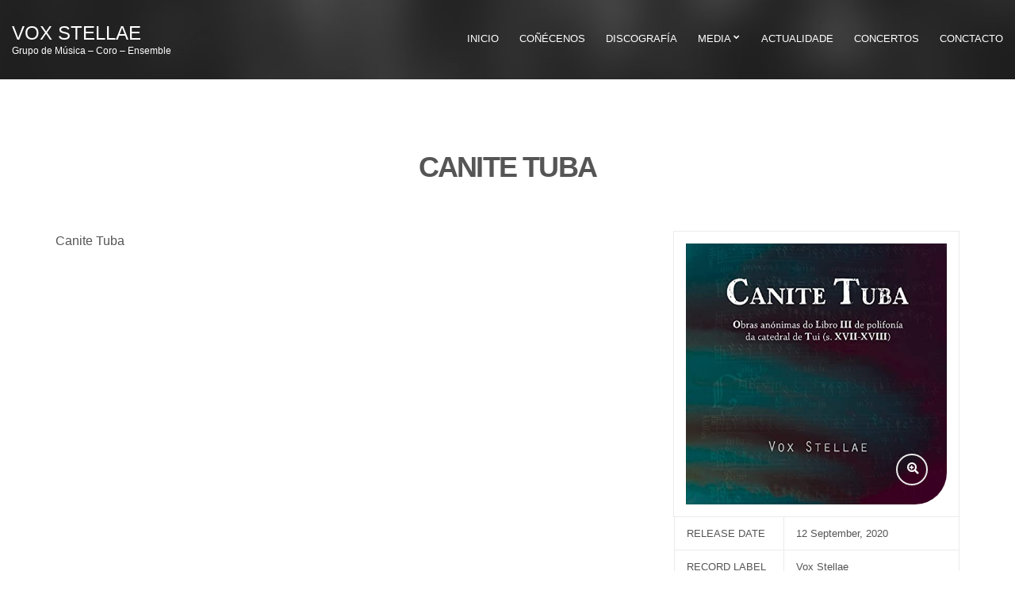

--- FILE ---
content_type: text/html; charset=UTF-8
request_url: https://voxstellae.org/discography/canite-tuba/
body_size: 12126
content:
<!doctype html>
<html dir="ltr" lang="en-US" prefix="og: https://ogp.me/ns#">
<head>
	<meta charset="UTF-8">
	<meta name="viewport" content="width=device-width, initial-scale=1">
	<link rel="pingback" href="https://voxstellae.org/xmlrpc.php">

	<title>Canite Tuba - Vox Stellae</title>

		<!-- All in One SEO 4.6.1.1 - aioseo.com -->
		<meta name="description" content="Canite Tuba" />
		<meta name="robots" content="max-image-preview:large" />
		<link rel="canonical" href="https://voxstellae.org/discography/canite-tuba/" />
		<meta name="generator" content="All in One SEO (AIOSEO) 4.6.1.1" />
		<meta property="og:locale" content="en_US" />
		<meta property="og:site_name" content="Vox Stellae - Grupo de Música - Coro - Ensemble" />
		<meta property="og:type" content="article" />
		<meta property="og:title" content="Canite Tuba - Vox Stellae" />
		<meta property="og:description" content="Canite Tuba" />
		<meta property="og:url" content="https://voxstellae.org/discography/canite-tuba/" />
		<meta property="article:published_time" content="2020-09-12T13:12:10+00:00" />
		<meta property="article:modified_time" content="2022-05-02T21:19:12+00:00" />
		<meta property="article:publisher" content="https://facebook.com/voxstellae.es" />
		<meta name="twitter:card" content="summary" />
		<meta name="twitter:site" content="@vox_stellae" />
		<meta name="twitter:title" content="Canite Tuba - Vox Stellae" />
		<meta name="twitter:description" content="Canite Tuba" />
		<meta name="twitter:creator" content="@vox_stellae" />
		<script type="application/ld+json" class="aioseo-schema">
			{"@context":"https:\/\/schema.org","@graph":[{"@type":"BreadcrumbList","@id":"https:\/\/voxstellae.org\/discography\/canite-tuba\/#breadcrumblist","itemListElement":[{"@type":"ListItem","@id":"https:\/\/voxstellae.org\/#listItem","position":1,"name":"Home","item":"https:\/\/voxstellae.org\/","nextItem":"https:\/\/voxstellae.org\/discography\/canite-tuba\/#listItem"},{"@type":"ListItem","@id":"https:\/\/voxstellae.org\/discography\/canite-tuba\/#listItem","position":2,"name":"Canite Tuba","previousItem":"https:\/\/voxstellae.org\/#listItem"}]},{"@type":"Organization","@id":"https:\/\/voxstellae.org\/#organization","name":"VoxStellae","url":"https:\/\/voxstellae.org\/","logo":{"@type":"ImageObject","url":"https:\/\/filarmonicapontevedra.org\/wp-content\/uploads\/logo-coro.jpg","@id":"https:\/\/voxstellae.org\/discography\/canite-tuba\/#organizationLogo"},"image":{"@id":"https:\/\/voxstellae.org\/discography\/canite-tuba\/#organizationLogo"},"sameAs":["https:\/\/facebook.com\/voxstellae.es","https:\/\/twitter.com\/vox_stellae","https:\/\/www.instagram.com\/voxstellae","https:\/\/www.youtube.com\/channel\/UCB-KQlNFzeIBCzWvBNgpg1g","https:\/\/soundcloud.com\/vox-stellae","https:\/\/gl.wikipedia.org\/wiki\/Vox_Stellae"],"contactPoint":{"@type":"ContactPoint","telephone":"+34649370505","contactType":"Customer Support"}},{"@type":"WebPage","@id":"https:\/\/voxstellae.org\/discography\/canite-tuba\/#webpage","url":"https:\/\/voxstellae.org\/discography\/canite-tuba\/","name":"Canite Tuba - Vox Stellae","description":"Canite Tuba","inLanguage":"en-US","isPartOf":{"@id":"https:\/\/voxstellae.org\/#website"},"breadcrumb":{"@id":"https:\/\/voxstellae.org\/discography\/canite-tuba\/#breadcrumblist"},"image":{"@type":"ImageObject","url":"https:\/\/voxstellae.org\/wp-content\/uploads\/2022\/05\/disco_2020_canitetuba.jpg","@id":"https:\/\/voxstellae.org\/discography\/canite-tuba\/#mainImage","width":500,"height":500,"caption":"disco_2020_canitetuba"},"primaryImageOfPage":{"@id":"https:\/\/voxstellae.org\/discography\/canite-tuba\/#mainImage"},"datePublished":"2020-09-12T13:12:10+00:00","dateModified":"2022-05-02T21:19:12+00:00"},{"@type":"WebSite","@id":"https:\/\/voxstellae.org\/#website","url":"https:\/\/voxstellae.org\/","name":"Vox Stellae","description":"Grupo de M\u00fasica - Coro - Ensemble","inLanguage":"en-US","publisher":{"@id":"https:\/\/voxstellae.org\/#organization"}}]}
		</script>
		<!-- All in One SEO -->

<link rel='dns-prefetch' href='//fonts.googleapis.com' />
<link rel="alternate" type="application/rss+xml" title="Vox Stellae &raquo; Feed" href="https://voxstellae.org/feed/" />
<link rel="alternate" type="application/rss+xml" title="Vox Stellae &raquo; Comments Feed" href="https://voxstellae.org/comments/feed/" />
<link rel="alternate" title="oEmbed (JSON)" type="application/json+oembed" href="https://voxstellae.org/wp-json/oembed/1.0/embed?url=https%3A%2F%2Fvoxstellae.org%2Fdiscography%2Fcanite-tuba%2F" />
<link rel="alternate" title="oEmbed (XML)" type="text/xml+oembed" href="https://voxstellae.org/wp-json/oembed/1.0/embed?url=https%3A%2F%2Fvoxstellae.org%2Fdiscography%2Fcanite-tuba%2F&#038;format=xml" />
		<!-- This site uses the Google Analytics by MonsterInsights plugin v8.26.0 - Using Analytics tracking - https://www.monsterinsights.com/ -->
		<!-- Note: MonsterInsights is not currently configured on this site. The site owner needs to authenticate with Google Analytics in the MonsterInsights settings panel. -->
					<!-- No tracking code set -->
				<!-- / Google Analytics by MonsterInsights -->
		<style id='wp-img-auto-sizes-contain-inline-css' type='text/css'>img:is([sizes=auto i],[sizes^="auto," i]){contain-intrinsic-size:3000px 1500px}</style>

<link data-optimized="1" rel='stylesheet' id='tishonator-sytp-font-awesome-css' href='https://voxstellae.org/wp-content/litespeed/css/ada1c9f8f4a264c936c4f682652d1ef0.css?ver=7179e' type='text/css' media='all' />
<link data-optimized="1" rel='stylesheet' id='tishonator-sytp-showcaseyourteam-css-css' href='https://voxstellae.org/wp-content/litespeed/css/93b9eaf4d17f6f674e9ac1fe3bcafe40.css?ver=033f3' type='text/css' media='all' />
<style id='wp-emoji-styles-inline-css' type='text/css'>img.wp-smiley,img.emoji{display:inline!important;border:none!important;box-shadow:none!important;height:1em!important;width:1em!important;margin:0 0.07em!important;vertical-align:-0.1em!important;background:none!important;padding:0!important}</style>
<link data-optimized="1" rel='stylesheet' id='wp-block-library-css' href='https://voxstellae.org/wp-content/litespeed/css/392459a90a76e1b4d5465cdd0ed47a73.css?ver=0a1b4' type='text/css' media='all' />
<link data-optimized="1" rel='stylesheet' id='wc-blocks-style-css' href='https://voxstellae.org/wp-content/litespeed/css/4e9d90ecf39e5c2b4d2f8dd994c73a42.css?ver=1b4bf' type='text/css' media='all' />
<style id='global-styles-inline-css' type='text/css'>:root{--wp--preset--aspect-ratio--square:1;--wp--preset--aspect-ratio--4-3:4/3;--wp--preset--aspect-ratio--3-4:3/4;--wp--preset--aspect-ratio--3-2:3/2;--wp--preset--aspect-ratio--2-3:2/3;--wp--preset--aspect-ratio--16-9:16/9;--wp--preset--aspect-ratio--9-16:9/16;--wp--preset--color--black:#000000;--wp--preset--color--cyan-bluish-gray:#abb8c3;--wp--preset--color--white:#ffffff;--wp--preset--color--pale-pink:#f78da7;--wp--preset--color--vivid-red:#cf2e2e;--wp--preset--color--luminous-vivid-orange:#ff6900;--wp--preset--color--luminous-vivid-amber:#fcb900;--wp--preset--color--light-green-cyan:#7bdcb5;--wp--preset--color--vivid-green-cyan:#00d084;--wp--preset--color--pale-cyan-blue:#8ed1fc;--wp--preset--color--vivid-cyan-blue:#0693e3;--wp--preset--color--vivid-purple:#9b51e0;--wp--preset--gradient--vivid-cyan-blue-to-vivid-purple:linear-gradient(135deg,rgb(6,147,227) 0%,rgb(155,81,224) 100%);--wp--preset--gradient--light-green-cyan-to-vivid-green-cyan:linear-gradient(135deg,rgb(122,220,180) 0%,rgb(0,208,130) 100%);--wp--preset--gradient--luminous-vivid-amber-to-luminous-vivid-orange:linear-gradient(135deg,rgb(252,185,0) 0%,rgb(255,105,0) 100%);--wp--preset--gradient--luminous-vivid-orange-to-vivid-red:linear-gradient(135deg,rgb(255,105,0) 0%,rgb(207,46,46) 100%);--wp--preset--gradient--very-light-gray-to-cyan-bluish-gray:linear-gradient(135deg,rgb(238,238,238) 0%,rgb(169,184,195) 100%);--wp--preset--gradient--cool-to-warm-spectrum:linear-gradient(135deg,rgb(74,234,220) 0%,rgb(151,120,209) 20%,rgb(207,42,186) 40%,rgb(238,44,130) 60%,rgb(251,105,98) 80%,rgb(254,248,76) 100%);--wp--preset--gradient--blush-light-purple:linear-gradient(135deg,rgb(255,206,236) 0%,rgb(152,150,240) 100%);--wp--preset--gradient--blush-bordeaux:linear-gradient(135deg,rgb(254,205,165) 0%,rgb(254,45,45) 50%,rgb(107,0,62) 100%);--wp--preset--gradient--luminous-dusk:linear-gradient(135deg,rgb(255,203,112) 0%,rgb(199,81,192) 50%,rgb(65,88,208) 100%);--wp--preset--gradient--pale-ocean:linear-gradient(135deg,rgb(255,245,203) 0%,rgb(182,227,212) 50%,rgb(51,167,181) 100%);--wp--preset--gradient--electric-grass:linear-gradient(135deg,rgb(202,248,128) 0%,rgb(113,206,126) 100%);--wp--preset--gradient--midnight:linear-gradient(135deg,rgb(2,3,129) 0%,rgb(40,116,252) 100%);--wp--preset--font-size--small:13px;--wp--preset--font-size--medium:20px;--wp--preset--font-size--large:36px;--wp--preset--font-size--x-large:42px;--wp--preset--spacing--20:0.44rem;--wp--preset--spacing--30:0.67rem;--wp--preset--spacing--40:1rem;--wp--preset--spacing--50:1.5rem;--wp--preset--spacing--60:2.25rem;--wp--preset--spacing--70:3.38rem;--wp--preset--spacing--80:5.06rem;--wp--preset--shadow--natural:6px 6px 9px rgba(0, 0, 0, 0.2);--wp--preset--shadow--deep:12px 12px 50px rgba(0, 0, 0, 0.4);--wp--preset--shadow--sharp:6px 6px 0px rgba(0, 0, 0, 0.2);--wp--preset--shadow--outlined:6px 6px 0px -3px rgb(255, 255, 255), 6px 6px rgb(0, 0, 0);--wp--preset--shadow--crisp:6px 6px 0px rgb(0, 0, 0)}:where(.is-layout-flex){gap:.5em}:where(.is-layout-grid){gap:.5em}body .is-layout-flex{display:flex}.is-layout-flex{flex-wrap:wrap;align-items:center}.is-layout-flex>:is(*,div){margin:0}body .is-layout-grid{display:grid}.is-layout-grid>:is(*,div){margin:0}:where(.wp-block-columns.is-layout-flex){gap:2em}:where(.wp-block-columns.is-layout-grid){gap:2em}:where(.wp-block-post-template.is-layout-flex){gap:1.25em}:where(.wp-block-post-template.is-layout-grid){gap:1.25em}.has-black-color{color:var(--wp--preset--color--black)!important}.has-cyan-bluish-gray-color{color:var(--wp--preset--color--cyan-bluish-gray)!important}.has-white-color{color:var(--wp--preset--color--white)!important}.has-pale-pink-color{color:var(--wp--preset--color--pale-pink)!important}.has-vivid-red-color{color:var(--wp--preset--color--vivid-red)!important}.has-luminous-vivid-orange-color{color:var(--wp--preset--color--luminous-vivid-orange)!important}.has-luminous-vivid-amber-color{color:var(--wp--preset--color--luminous-vivid-amber)!important}.has-light-green-cyan-color{color:var(--wp--preset--color--light-green-cyan)!important}.has-vivid-green-cyan-color{color:var(--wp--preset--color--vivid-green-cyan)!important}.has-pale-cyan-blue-color{color:var(--wp--preset--color--pale-cyan-blue)!important}.has-vivid-cyan-blue-color{color:var(--wp--preset--color--vivid-cyan-blue)!important}.has-vivid-purple-color{color:var(--wp--preset--color--vivid-purple)!important}.has-black-background-color{background-color:var(--wp--preset--color--black)!important}.has-cyan-bluish-gray-background-color{background-color:var(--wp--preset--color--cyan-bluish-gray)!important}.has-white-background-color{background-color:var(--wp--preset--color--white)!important}.has-pale-pink-background-color{background-color:var(--wp--preset--color--pale-pink)!important}.has-vivid-red-background-color{background-color:var(--wp--preset--color--vivid-red)!important}.has-luminous-vivid-orange-background-color{background-color:var(--wp--preset--color--luminous-vivid-orange)!important}.has-luminous-vivid-amber-background-color{background-color:var(--wp--preset--color--luminous-vivid-amber)!important}.has-light-green-cyan-background-color{background-color:var(--wp--preset--color--light-green-cyan)!important}.has-vivid-green-cyan-background-color{background-color:var(--wp--preset--color--vivid-green-cyan)!important}.has-pale-cyan-blue-background-color{background-color:var(--wp--preset--color--pale-cyan-blue)!important}.has-vivid-cyan-blue-background-color{background-color:var(--wp--preset--color--vivid-cyan-blue)!important}.has-vivid-purple-background-color{background-color:var(--wp--preset--color--vivid-purple)!important}.has-black-border-color{border-color:var(--wp--preset--color--black)!important}.has-cyan-bluish-gray-border-color{border-color:var(--wp--preset--color--cyan-bluish-gray)!important}.has-white-border-color{border-color:var(--wp--preset--color--white)!important}.has-pale-pink-border-color{border-color:var(--wp--preset--color--pale-pink)!important}.has-vivid-red-border-color{border-color:var(--wp--preset--color--vivid-red)!important}.has-luminous-vivid-orange-border-color{border-color:var(--wp--preset--color--luminous-vivid-orange)!important}.has-luminous-vivid-amber-border-color{border-color:var(--wp--preset--color--luminous-vivid-amber)!important}.has-light-green-cyan-border-color{border-color:var(--wp--preset--color--light-green-cyan)!important}.has-vivid-green-cyan-border-color{border-color:var(--wp--preset--color--vivid-green-cyan)!important}.has-pale-cyan-blue-border-color{border-color:var(--wp--preset--color--pale-cyan-blue)!important}.has-vivid-cyan-blue-border-color{border-color:var(--wp--preset--color--vivid-cyan-blue)!important}.has-vivid-purple-border-color{border-color:var(--wp--preset--color--vivid-purple)!important}.has-vivid-cyan-blue-to-vivid-purple-gradient-background{background:var(--wp--preset--gradient--vivid-cyan-blue-to-vivid-purple)!important}.has-light-green-cyan-to-vivid-green-cyan-gradient-background{background:var(--wp--preset--gradient--light-green-cyan-to-vivid-green-cyan)!important}.has-luminous-vivid-amber-to-luminous-vivid-orange-gradient-background{background:var(--wp--preset--gradient--luminous-vivid-amber-to-luminous-vivid-orange)!important}.has-luminous-vivid-orange-to-vivid-red-gradient-background{background:var(--wp--preset--gradient--luminous-vivid-orange-to-vivid-red)!important}.has-very-light-gray-to-cyan-bluish-gray-gradient-background{background:var(--wp--preset--gradient--very-light-gray-to-cyan-bluish-gray)!important}.has-cool-to-warm-spectrum-gradient-background{background:var(--wp--preset--gradient--cool-to-warm-spectrum)!important}.has-blush-light-purple-gradient-background{background:var(--wp--preset--gradient--blush-light-purple)!important}.has-blush-bordeaux-gradient-background{background:var(--wp--preset--gradient--blush-bordeaux)!important}.has-luminous-dusk-gradient-background{background:var(--wp--preset--gradient--luminous-dusk)!important}.has-pale-ocean-gradient-background{background:var(--wp--preset--gradient--pale-ocean)!important}.has-electric-grass-gradient-background{background:var(--wp--preset--gradient--electric-grass)!important}.has-midnight-gradient-background{background:var(--wp--preset--gradient--midnight)!important}.has-small-font-size{font-size:var(--wp--preset--font-size--small)!important}.has-medium-font-size{font-size:var(--wp--preset--font-size--medium)!important}.has-large-font-size{font-size:var(--wp--preset--font-size--large)!important}.has-x-large-font-size{font-size:var(--wp--preset--font-size--x-large)!important}</style>

<style id='classic-theme-styles-inline-css' type='text/css'>
/*! This file is auto-generated */
.wp-block-button__link{color:#fff;background-color:#32373c;border-radius:9999px;box-shadow:none;text-decoration:none;padding:calc(.667em + 2px) calc(1.333em + 2px);font-size:1.125em}.wp-block-file__button{background:#32373c;color:#fff;text-decoration:none}</style>
<link data-optimized="1" rel='stylesheet' id='contact-form-7-css' href='https://voxstellae.org/wp-content/litespeed/css/a00065b8f63ac6e08e56f873ca2fb8ff.css?ver=a1fec' type='text/css' media='all' />
<link data-optimized="1" rel='stylesheet' id='cisc-shortcodes-css' href='https://voxstellae.org/wp-content/litespeed/css/5a5b9a3409bd4721bbbe20ec27cb4353.css?ver=fb906' type='text/css' media='all' />
<link data-optimized="1" rel='stylesheet' id='font-awesome-css' href='https://voxstellae.org/wp-content/litespeed/css/f4ab4e98f3ae680013d98610636d2b80.css?ver=57b29' type='text/css' media='all' />
<link data-optimized="1" rel='stylesheet' id='tiny-slider-css' href='https://voxstellae.org/wp-content/litespeed/css/0e18ff657ab01d4230924a0776e7264a.css?ver=1f0da' type='text/css' media='all' />
<link data-optimized="1" rel='stylesheet' id='socials-ignited-css' href='https://voxstellae.org/wp-content/litespeed/css/a008e2d28fb336799ce6fa5d7b70096f.css?ver=93015' type='text/css' media='all' />
<style id='socials-ignited-inline-css' type='text/css'>#socials-ignited-3 i{color:#fff;background:#3fa500;font-size:17px;width:30px;height:30px;line-height:30px;border-radius:50px;opacity:1}</style>
<style id='woocommerce-inline-inline-css' type='text/css'>.woocommerce form .form-row .required{visibility:visible}</style>
<link data-optimized="1" rel='stylesheet' id='oscillator-user-google-fonts-css' href='https://voxstellae.org/wp-content/litespeed/css/bef3b8d3387a385d92815d1e77ef0924.css?ver=f0924' type='text/css' media='all' />
<link data-optimized="1" rel='stylesheet' id='oscillator-base-css' href='https://voxstellae.org/wp-content/litespeed/css/8cc245707f0df738847afe195758eada.css?ver=c5c7e' type='text/css' media='all' />
<link data-optimized="1" rel='stylesheet' id='oscillator-common-css' href='https://voxstellae.org/wp-content/litespeed/css/313178838803c055ae834705078818ab.css?ver=3057f' type='text/css' media='all' />
<link data-optimized="1" rel='stylesheet' id='flexslider-css' href='https://voxstellae.org/wp-content/litespeed/css/b31fab7bfc999a0b7841b35a432fd0fa.css?ver=8ba57' type='text/css' media='all' />
<link data-optimized="1" rel='stylesheet' id='mmenu-css' href='https://voxstellae.org/wp-content/litespeed/css/5ee91822ba8a8921ab4144f060fc1816.css?ver=301f2' type='text/css' media='all' />
<link data-optimized="1" rel='stylesheet' id='magnific-css' href='https://voxstellae.org/wp-content/litespeed/css/48ae150b473a8e964db46b8781160311.css?ver=3fb08' type='text/css' media='all' />
<link data-optimized="1" rel='stylesheet' id='slick-css' href='https://voxstellae.org/wp-content/litespeed/css/8a1c36da9fd49e806d4408e794443f2f.css?ver=61416' type='text/css' media='all' />
<link data-optimized="1" rel='stylesheet' id='oscillator-style-css' href='https://voxstellae.org/wp-content/litespeed/css/b17ea2825625ea20af933fd215a37347.css?ver=2ad22' type='text/css' media='all' />
<style id='oscillator-style-inline-css' type='text/css'>#ci-hero-1 .widget-wrap{color:#fff;background-image:url(https://www.cssigniter.net/preview/oscillator/files/2015/10/prlx.jpg);background-repeat:repeat}</style>
<link data-optimized="1" rel='stylesheet' id='oscillator-color-scheme-css' href='https://voxstellae.org/wp-content/litespeed/css/180a856eabf91b296703affc3c68e295.css?ver=69689' type='text/css' media='all' />
<style id='oscillator-color-scheme-inline-css' type='text/css'>a,.item-timer .count b,.list-item-no,.list-item-title,.entry-title a:hover,.ci-soundplayer-controls a,.ci-soundplayer-controls a:hover,.ci-soundplayer-controls a:focus,.woocommerce-tabs .tabs li.active a{color:#3fa500}.comment-reply-link,.btn,input[type="button"],input[type="submit"],input[type="reset"],button,button:not(.pswp__button),.button,.btn-white:hover,.btn-transparent:hover,.item:hover .btn,.list-item:before,.ci-soundplayer-met .progress-bar,.section-title:after,.page-title:after{background-color:#3fa500;background-image:-webkit-linear-gradient(left,#3fa500,#90d168);background-image:linear-gradient(to right,#3fa500,#90d168)}.comment-reply-link:before,.btn:before,input[type="button"]:before,input[type="submit"]:before,input[type="reset"]:before,button:before,button:not(.pswp__button),.button:before,.navigation>li ul a:hover,.navigation>li ul .sfHover>a,.ci-slider .ci-control-paging li a.ci-active,.ci-soundplayer-play,.widget-title:after,.hero-player,.woocommerce-message,.woocommerce-error,.woocommerce-info,.woocommerce-noreviews,.onsale,.woocommerce-product-gallery__trigger,.select2-container--default .select2-results__option--highlighted[data-selected],.slide-content::after,.hero-content::after{background-color:#3fa500}.home-slider+.hero-player,.hero-video+.hero-player{background:rgb(255 255 255 / .1)}.ci-slider .ci-control-paging li a.ci-active,.item:hover .btn{border-color:#3fa500}.navigation>li>a:hover,.navigation>li.sfHover>a,.navigation>li.sfHover>a:active,.navigation>li.current_page_item>a,.navigation>li.current-menu-item>a,.navigation>li.current-menu-ancestor>a,.navigation>li.current-menu-parent>a,.navigation>li.current>a{border-bottom-color:#3fa500}a:hover{color:#90d168}.comment-reply-link,.btn,input[type="button"],input[type="submit"],input[type="reset"],button,.btn-white:hover,.btn-transparent:hover,.item:hover .btn,.list-item:before,.ci-soundplayer-met .progress-bar,.section-title:after,.page-title:after{background-image:-webkit-linear-gradient(left,#3fa500,#90d168);background-image:linear-gradient(to right,#3fa500,#90d168)}.header{background-color:#3fa500;background-image:url(https://voxstellae.org/wp-content/uploads/2022/05/cropped-header.jpg)}</style>
<script type="text/javascript" src="https://voxstellae.org/wp-includes/js/jquery/jquery.min.js?ver=3.7.1" id="jquery-core-js"></script>
<script type="text/javascript" src="https://voxstellae.org/wp-includes/js/jquery/jquery-migrate.min.js?ver=3.4.1" id="jquery-migrate-js"></script>
<script type="text/javascript" src="https://voxstellae.org/wp-content/plugins/showcase-your-team/js/team-members.js?ver=6.9" id="tishonator-sytp-showcaseyourteam-js-js"></script>
<script type="text/javascript" src="https://voxstellae.org/wp-content/plugins/woocommerce/assets/js/jquery-blockui/jquery.blockUI.min.js?ver=2.7.0-wc.8.8.6" id="jquery-blockui-js" defer="defer" data-wp-strategy="defer"></script>
<script type="text/javascript" id="wc-add-to-cart-js-extra">
/* <![CDATA[ */
var wc_add_to_cart_params = {"ajax_url":"/wp-admin/admin-ajax.php","wc_ajax_url":"/?wc-ajax=%%endpoint%%","i18n_view_cart":"View cart","cart_url":"https://voxstellae.org/carrino/","is_cart":"","cart_redirect_after_add":"no"};
//# sourceURL=wc-add-to-cart-js-extra
/* ]]> */
</script>
<script type="text/javascript" src="https://voxstellae.org/wp-content/plugins/woocommerce/assets/js/frontend/add-to-cart.min.js?ver=8.8.6" id="wc-add-to-cart-js" defer="defer" data-wp-strategy="defer"></script>
<script type="text/javascript" src="https://voxstellae.org/wp-content/plugins/woocommerce/assets/js/js-cookie/js.cookie.min.js?ver=2.1.4-wc.8.8.6" id="js-cookie-js" defer="defer" data-wp-strategy="defer"></script>
<script type="text/javascript" id="woocommerce-js-extra">
/* <![CDATA[ */
var woocommerce_params = {"ajax_url":"/wp-admin/admin-ajax.php","wc_ajax_url":"/?wc-ajax=%%endpoint%%"};
//# sourceURL=woocommerce-js-extra
/* ]]> */
</script>
<script type="text/javascript" src="https://voxstellae.org/wp-content/plugins/woocommerce/assets/js/frontend/woocommerce.min.js?ver=8.8.6" id="woocommerce-js" defer="defer" data-wp-strategy="defer"></script>
<link rel="https://api.w.org/" href="https://voxstellae.org/wp-json/" /><link rel="EditURI" type="application/rsd+xml" title="RSD" href="https://voxstellae.org/xmlrpc.php?rsd" />
<meta name="generator" content="WordPress 6.9" />
<meta name="generator" content="WooCommerce 8.8.6" />
<link rel='shortlink' href='https://voxstellae.org/?p=317' />
		<script>
			( function() {
				window.onpageshow = function( event ) {
					// Defined window.wpforms means that a form exists on a page.
					// If so and back/forward button has been clicked,
					// force reload a page to prevent the submit button state stuck.
					if ( typeof window.wpforms !== 'undefined' && event.persisted ) {
						window.location.reload();
					}
				};
			}() );
		</script>
			<noscript><style>.woocommerce-product-gallery{ opacity: 1 !important; }</style></noscript>
	<meta name="generator" content="Elementor 3.21.3; features: e_optimized_assets_loading, e_optimized_css_loading, additional_custom_breakpoints; settings: css_print_method-external, google_font-enabled, font_display-auto">
<link rel="preconnect" href="https://fonts.gstatic.com/" crossorigin><style id="wpforms-css-vars-root">:root{--wpforms-field-border-radius:3px;--wpforms-field-border-style:solid;--wpforms-field-border-size:1px;--wpforms-field-background-color:#ffffff;--wpforms-field-border-color:rgba( 0, 0, 0, 0.25 );--wpforms-field-border-color-spare:rgba( 0, 0, 0, 0.25 );--wpforms-field-text-color:rgba( 0, 0, 0, 0.7 );--wpforms-field-menu-color:#ffffff;--wpforms-label-color:rgba( 0, 0, 0, 0.85 );--wpforms-label-sublabel-color:rgba( 0, 0, 0, 0.55 );--wpforms-label-error-color:#d63637;--wpforms-button-border-radius:3px;--wpforms-button-border-style:none;--wpforms-button-border-size:1px;--wpforms-button-background-color:#066aab;--wpforms-button-border-color:#066aab;--wpforms-button-text-color:#ffffff;--wpforms-page-break-color:#066aab;--wpforms-background-image:none;--wpforms-background-position:center center;--wpforms-background-repeat:no-repeat;--wpforms-background-size:cover;--wpforms-background-width:100px;--wpforms-background-height:100px;--wpforms-background-color:rgba( 0, 0, 0, 0 );--wpforms-background-url:none;--wpforms-container-padding:0px;--wpforms-container-border-style:none;--wpforms-container-border-width:1px;--wpforms-container-border-color:#000000;--wpforms-container-border-radius:3px;--wpforms-field-size-input-height:43px;--wpforms-field-size-input-spacing:15px;--wpforms-field-size-font-size:16px;--wpforms-field-size-line-height:19px;--wpforms-field-size-padding-h:14px;--wpforms-field-size-checkbox-size:16px;--wpforms-field-size-sublabel-spacing:5px;--wpforms-field-size-icon-size:1;--wpforms-label-size-font-size:16px;--wpforms-label-size-line-height:19px;--wpforms-label-size-sublabel-font-size:14px;--wpforms-label-size-sublabel-line-height:17px;--wpforms-button-size-font-size:17px;--wpforms-button-size-height:41px;--wpforms-button-size-padding-h:15px;--wpforms-button-size-margin-top:10px;--wpforms-container-shadow-size-box-shadow:none}</style></head>
<body class="wp-singular oscillator_disco-template-default single single-oscillator_disco postid-317 wp-custom-logo wp-theme-oscillator theme-oscillator woocommerce-no-js  elementor-default elementor-kit-75">

<div id="page">
	<div id="mobile-bar">
		<a class="menu-trigger" href="#mobilemenu"><i class="fa fa-bars"></i></a>

		<p class="mob-title">Vox Stellae</p>
	</div>

	<header class="header">
		<div class="container-fluid">
			<div class="row">
				<div class="col-md-3">
					<div class="site-logo">
						<a href="https://voxstellae.org/">
															Vox Stellae													</a>
					</div>

											<p class="site-tagline">Grupo de Música &#8211; Coro &#8211; Ensemble</p>
									</div>

				<div class="col-md-9">
					<nav class="nav">
						<ul id="menu-main" class="navigation"><li id="menu-item-227" class="menu-item menu-item-type-custom menu-item-object-custom menu-item-home menu-item-227"><a href="https://voxstellae.org">Inicio</a></li>
<li id="menu-item-453" class="menu-item menu-item-type-post_type menu-item-object-page menu-item-453"><a href="https://voxstellae.org/conecenos/">Coñécenos</a></li>
<li id="menu-item-298" class="menu-item menu-item-type-post_type menu-item-object-page menu-item-298"><a href="https://voxstellae.org/discografia/">Discografía</a></li>
<li id="menu-item-312" class="menu-item menu-item-type-custom menu-item-object-custom menu-item-has-children menu-item-312"><a href="#">Media</a>
<ul class="sub-menu">
	<li id="menu-item-304" class="menu-item menu-item-type-post_type menu-item-object-page menu-item-304"><a href="https://voxstellae.org/galeria/">Imaxes</a></li>
	<li id="menu-item-309" class="menu-item menu-item-type-post_type menu-item-object-page menu-item-309"><a href="https://voxstellae.org/videos/">Vídeos</a></li>
</ul>
</li>
<li id="menu-item-296" class="menu-item menu-item-type-post_type menu-item-object-page current_page_parent menu-item-296"><a href="https://voxstellae.org/actualidade/">Actualidade</a></li>
<li id="menu-item-307" class="menu-item menu-item-type-post_type menu-item-object-page menu-item-307"><a href="https://voxstellae.org/concertos/">Concertos</a></li>
<li id="menu-item-297" class="menu-item menu-item-type-post_type menu-item-object-page menu-item-297"><a href="https://voxstellae.org/contacto/">Conctacto</a></li>
</ul>					</nav>

					<div id="mobilemenu"></div>
				</div>
			</div>
		</div>
	</header>

			<main class="main">
			<div class="container">
	
<div class="row">
	<div class="col-xs-12">
		<h2 class="page-title">Canite Tuba</h2>

		<div class="row">
			<div class="col-md-4 col-xs-12 col-md-push-8">
				<div class="sidebar">
					<aside class="entry-aside">
													<div class="item">
								<a class="ci-lightbox" href="https://voxstellae.org/wp-content/uploads/2022/05/disco_2020_canitetuba.jpg">
									<img fetchpriority="high" width="500" height="500" src="https://voxstellae.org/wp-content/uploads/2022/05/disco_2020_canitetuba.jpg" class="attachment-oscillator_tall size-oscillator_tall wp-post-image" alt="disco_2020_canitetuba" decoding="async" srcset="https://voxstellae.org/wp-content/uploads/2022/05/disco_2020_canitetuba.jpg 500w, https://voxstellae.org/wp-content/uploads/2022/05/disco_2020_canitetuba-300x300.jpg 300w, https://voxstellae.org/wp-content/uploads/2022/05/disco_2020_canitetuba-150x150.jpg 150w, https://voxstellae.org/wp-content/uploads/2022/05/disco_2020_canitetuba-100x100.jpg 100w, https://voxstellae.org/wp-content/uploads/2022/05/disco_2020_canitetuba-180x180.jpg 180w" sizes="(max-width: 500px) 100vw, 500px" />								</a>
								<span class="btn btn-round btn-white btn-transparent"><i class="fa fa-search-plus"></i></span>
							</div>
						
						<table class="item-meta">
							<tbody>
																									<tr>
										<th>Release Date</th>
										<td>12 September, 2020</td>
									</tr>
								
																	<tr>
										<th>Record Label</th>
										<td>Vox Stellae</td>
									</tr>
								
																	<tr>
										<th>Catalog Number</th>
										<td>CI004</td>
									</tr>
								
																											<tr>
											<th>Merca en iTunes</th>
											<td><a href="https://music.apple.com/es/album/canite-tuba/1529250422" class="btn">Visitar</a></td>
										</tr>
																			<tr>
											<th>Merca en Amazon</th>
											<td><a href="https://www.amazon.es/dp/B08GQ7C9PG/ref=dm_rwp_pur_lnd_albm_unrg" class="btn">Visitar</a></td>
										</tr>
																	
							</tbody>
						</table>
					</aside>

									</div>
			</div>
			<div class="col-md-8 col-xs-12 col-md-pull-4">
									<article id="entry-317" class="entry post-317 oscillator_disco type-oscillator_disco status-publish has-post-thumbnail hentry oscillator_discography_category-albumes">
						<div class="entry-content">
							<p>Canite Tuba</p>
						</div>
					</article>
							</div>
		</div>
	</div>
</div>

				</div>
		</main>
	
	<footer class="footer">
					<div class="footer-sections">
				<section id="socials-ignited-3" class="widget group widget_socials_ignited"><div class="ci-socials-ignited ci-socials-ignited-fa"><a href="https://www.facebook.com/voxstellae.es" target="_blank" rel="nofollow" class="social-icon"><i class="fab fa-facebook"></i></a><a href="https://twitter.com/vox_stellae" target="_blank" rel="nofollow" class="social-icon"><i class="fab fa-twitter"></i></a><a href="https://www.instagram.com/voxstellae" target="_blank" rel="nofollow" class="social-icon"><i class="fab fa-instagram"></i></a><a href="https://soundcloud.com/vox-stellae" target="_blank" rel="nofollow" class="social-icon"><i class="fab fa-soundcloud"></i></a><a href="https://open.spotify.com/artist/3LP0ajS6nVmvoIJ1IlXAgO" target="_blank" rel="nofollow" class="social-icon"><i class="fab fa-spotify"></i></a><a href="https://music.apple.com/es/artist/vox-stellae/1094699775" target="_blank" rel="nofollow" class="social-icon"><i class="fab fa-itunes-note"></i></a><a href="https://music.amazon.es/artists/B01D52VSBY/vox-stellae" target="_blank" rel="nofollow" class="social-icon"><i class="fab fa-amazon"></i></a><a href="https://www.deezer.com/es/artist/10050916" target="_blank" rel="nofollow" class="social-icon"><i class="fab fa-deezer"></i></a><a href="https://voxstellae.org/feed/" target="_blank" rel="nofollow" class="social-icon"><i class="fas fa-rss"></i></a></div></section>			</div>
		
		<div class="footer-info">
			<div class="container-fluid">
				<div class="row">
					<div class="col-md-5">
						<p>
							© 2022 -  Vox Stellae						</p>
					</div>

					<div class="col-md-7">
						<ul id="menu-footer" class="nav-footer"><li id="menu-item-288" class="menu-item menu-item-type-custom menu-item-object-custom menu-item-home menu-item-288"><a href="https://voxstellae.org">Inicio</a></li>
<li id="menu-item-538" class="menu-item menu-item-type-post_type menu-item-object-page menu-item-538"><a href="https://voxstellae.org/discografia/">Discografía</a></li>
<li id="menu-item-289" class="menu-item menu-item-type-post_type menu-item-object-page current_page_parent menu-item-289"><a href="https://voxstellae.org/actualidade/">Actualidade</a></li>
<li id="menu-item-537" class="menu-item menu-item-type-post_type menu-item-object-page menu-item-537"><a href="https://voxstellae.org/contacto-2/">Contacto</a></li>
</ul>					</div>
				</div>
			</div>
		</div>
	</footer>
</div>

<script type="speculationrules">
{"prefetch":[{"source":"document","where":{"and":[{"href_matches":"/*"},{"not":{"href_matches":["/wp-*.php","/wp-admin/*","/wp-content/uploads/*","/wp-content/*","/wp-content/plugins/*","/wp-content/themes/oscillator/*","/*\\?(.+)"]}},{"not":{"selector_matches":"a[rel~=\"nofollow\"]"}},{"not":{"selector_matches":".no-prefetch, .no-prefetch a"}}]},"eagerness":"conservative"}]}
</script>
	<script type='text/javascript'>
		(function () {
			var c = document.body.className;
			c = c.replace(/woocommerce-no-js/, 'woocommerce-js');
			document.body.className = c;
		})();
	</script>
	<script type="text/javascript" src="https://voxstellae.org/wp-content/plugins/contact-form-7/includes/swv/js/index.js?ver=5.9.3" id="swv-js"></script>
<script type="text/javascript" id="contact-form-7-js-extra">
/* <![CDATA[ */
var wpcf7 = {"api":{"root":"https://voxstellae.org/wp-json/","namespace":"contact-form-7/v1"},"cached":"1"};
//# sourceURL=contact-form-7-js-extra
/* ]]> */
</script>
<script type="text/javascript" src="https://voxstellae.org/wp-content/plugins/contact-form-7/includes/js/index.js?ver=5.9.3" id="contact-form-7-js"></script>
<script type="text/javascript" src="https://voxstellae.org/wp-content/plugins/cssigniter-shortcodes/src/vendor/tiny-slider/tiny-slider.min.js?ver=2.9.3" id="tiny-slider-js"></script>
<script type="text/javascript" src="https://voxstellae.org/wp-content/plugins/cssigniter-shortcodes/src/js/scripts.min.js?ver=2.4.1" id="cisc-shortcodes-js"></script>
<script type="text/javascript" src="https://voxstellae.org/wp-content/plugins/woocommerce/assets/js/sourcebuster/sourcebuster.min.js?ver=8.8.6" id="sourcebuster-js-js"></script>
<script type="text/javascript" id="wc-order-attribution-js-extra">
/* <![CDATA[ */
var wc_order_attribution = {"params":{"lifetime":1.0e-5,"session":30,"ajaxurl":"https://voxstellae.org/wp-admin/admin-ajax.php","prefix":"wc_order_attribution_","allowTracking":true},"fields":{"source_type":"current.typ","referrer":"current_add.rf","utm_campaign":"current.cmp","utm_source":"current.src","utm_medium":"current.mdm","utm_content":"current.cnt","utm_id":"current.id","utm_term":"current.trm","session_entry":"current_add.ep","session_start_time":"current_add.fd","session_pages":"session.pgs","session_count":"udata.vst","user_agent":"udata.uag"}};
//# sourceURL=wc-order-attribution-js-extra
/* ]]> */
</script>
<script type="text/javascript" src="https://voxstellae.org/wp-content/plugins/woocommerce/assets/js/frontend/order-attribution.min.js?ver=8.8.6" id="wc-order-attribution-js"></script>
<script type="text/javascript" src="https://voxstellae.org/wp-content/themes/oscillator/js/superfish.js?ver=1.7.5" id="superfish-js"></script>
<script type="text/javascript" src="https://voxstellae.org/wp-content/themes/oscillator/js/jquery.mmenu.min.all.js?ver=5.2.0" id="mmenu-js"></script>
<script type="text/javascript" src="https://voxstellae.org/wp-content/plugins/woocommerce/assets/js/flexslider/jquery.flexslider.min.js?ver=2.7.2-wc.8.8.6" id="flexslider-js" data-wp-strategy="defer"></script>
<script type="text/javascript" src="https://voxstellae.org/wp-content/themes/oscillator/js/jquery.fitvids.js?ver=1.1" id="fitVids-js"></script>
<script type="text/javascript" src="https://voxstellae.org/wp-content/themes/oscillator/js/jquery.magnific-popup.js?ver=1.0.0" id="magnific-popup-js"></script>
<script type="text/javascript" src="https://voxstellae.org/wp-content/themes/oscillator/js/isotope.pkgd.min.js?ver=2.2.2" id="isotope-js"></script>
<script type="text/javascript" src="https://voxstellae.org/wp-content/themes/oscillator/js/soundmanager2.js?ver=2.97a.20140901" id="soundmanager2-js"></script>
<script type="text/javascript" src="https://voxstellae.org/wp-content/themes/oscillator/js/inlineplayer.js?ver=1.5.3" id="soundmanager2-inlineplayer-js"></script>
<script type="text/javascript" src="https://voxstellae.org/wp-content/themes/oscillator/js/ci_audioplayer.js?ver=1.5.3" id="oscillator-audioplayer-js"></script>
<script type="text/javascript" src="https://voxstellae.org/wp-content/themes/oscillator/js/slick.min.js?ver=1.5.7" id="slick-js"></script>
<script type="text/javascript" src="https://voxstellae.org/wp-content/themes/oscillator/js/parallax.min.js?ver=1.3.1" id="parallax-js"></script>
<script type="text/javascript" src="https://voxstellae.org/wp-content/themes/oscillator/js/jquery.matchHeight-min.js?ver=0.7.2" id="matchHeight-js"></script>
<script type="text/javascript" id="oscillator-front-scripts-js-extra">
/* <![CDATA[ */
var ThemeOption = {"swfPath":"https://voxstellae.org/wp-content/themes/oscillator/js/swf/"};
//# sourceURL=oscillator-front-scripts-js-extra
/* ]]> */
</script>
<script type="text/javascript" src="https://voxstellae.org/wp-content/themes/oscillator/js/scripts.js?ver=1.5.3" id="oscillator-front-scripts-js"></script>
<script id="wp-emoji-settings" type="application/json">
{"baseUrl":"https://s.w.org/images/core/emoji/17.0.2/72x72/","ext":".png","svgUrl":"https://s.w.org/images/core/emoji/17.0.2/svg/","svgExt":".svg","source":{"concatemoji":"https://voxstellae.org/wp-includes/js/wp-emoji-release.min.js?ver=6.9"}}
</script>
<script type="module">
/* <![CDATA[ */
/*! This file is auto-generated */
const a=JSON.parse(document.getElementById("wp-emoji-settings").textContent),o=(window._wpemojiSettings=a,"wpEmojiSettingsSupports"),s=["flag","emoji"];function i(e){try{var t={supportTests:e,timestamp:(new Date).valueOf()};sessionStorage.setItem(o,JSON.stringify(t))}catch(e){}}function c(e,t,n){e.clearRect(0,0,e.canvas.width,e.canvas.height),e.fillText(t,0,0);t=new Uint32Array(e.getImageData(0,0,e.canvas.width,e.canvas.height).data);e.clearRect(0,0,e.canvas.width,e.canvas.height),e.fillText(n,0,0);const a=new Uint32Array(e.getImageData(0,0,e.canvas.width,e.canvas.height).data);return t.every((e,t)=>e===a[t])}function p(e,t){e.clearRect(0,0,e.canvas.width,e.canvas.height),e.fillText(t,0,0);var n=e.getImageData(16,16,1,1);for(let e=0;e<n.data.length;e++)if(0!==n.data[e])return!1;return!0}function u(e,t,n,a){switch(t){case"flag":return n(e,"\ud83c\udff3\ufe0f\u200d\u26a7\ufe0f","\ud83c\udff3\ufe0f\u200b\u26a7\ufe0f")?!1:!n(e,"\ud83c\udde8\ud83c\uddf6","\ud83c\udde8\u200b\ud83c\uddf6")&&!n(e,"\ud83c\udff4\udb40\udc67\udb40\udc62\udb40\udc65\udb40\udc6e\udb40\udc67\udb40\udc7f","\ud83c\udff4\u200b\udb40\udc67\u200b\udb40\udc62\u200b\udb40\udc65\u200b\udb40\udc6e\u200b\udb40\udc67\u200b\udb40\udc7f");case"emoji":return!a(e,"\ud83e\u1fac8")}return!1}function f(e,t,n,a){let r;const o=(r="undefined"!=typeof WorkerGlobalScope&&self instanceof WorkerGlobalScope?new OffscreenCanvas(300,150):document.createElement("canvas")).getContext("2d",{willReadFrequently:!0}),s=(o.textBaseline="top",o.font="600 32px Arial",{});return e.forEach(e=>{s[e]=t(o,e,n,a)}),s}function r(e){var t=document.createElement("script");t.src=e,t.defer=!0,document.head.appendChild(t)}a.supports={everything:!0,everythingExceptFlag:!0},new Promise(t=>{let n=function(){try{var e=JSON.parse(sessionStorage.getItem(o));if("object"==typeof e&&"number"==typeof e.timestamp&&(new Date).valueOf()<e.timestamp+604800&&"object"==typeof e.supportTests)return e.supportTests}catch(e){}return null}();if(!n){if("undefined"!=typeof Worker&&"undefined"!=typeof OffscreenCanvas&&"undefined"!=typeof URL&&URL.createObjectURL&&"undefined"!=typeof Blob)try{var e="postMessage("+f.toString()+"("+[JSON.stringify(s),u.toString(),c.toString(),p.toString()].join(",")+"));",a=new Blob([e],{type:"text/javascript"});const r=new Worker(URL.createObjectURL(a),{name:"wpTestEmojiSupports"});return void(r.onmessage=e=>{i(n=e.data),r.terminate(),t(n)})}catch(e){}i(n=f(s,u,c,p))}t(n)}).then(e=>{for(const n in e)a.supports[n]=e[n],a.supports.everything=a.supports.everything&&a.supports[n],"flag"!==n&&(a.supports.everythingExceptFlag=a.supports.everythingExceptFlag&&a.supports[n]);var t;a.supports.everythingExceptFlag=a.supports.everythingExceptFlag&&!a.supports.flag,a.supports.everything||((t=a.source||{}).concatemoji?r(t.concatemoji):t.wpemoji&&t.twemoji&&(r(t.twemoji),r(t.wpemoji)))});
//# sourceURL=https://voxstellae.org/wp-includes/js/wp-emoji-loader.min.js
/* ]]> */
</script>
</body>
</html>


<!-- Page cached by LiteSpeed Cache 7.6.2 on 2026-01-17 23:54:16 -->

--- FILE ---
content_type: text/css
request_url: https://voxstellae.org/wp-content/litespeed/css/93b9eaf4d17f6f674e9ac1fe3bcafe40.css?ver=033f3
body_size: 1325
content:
.single-team-member-wrapper{padding:0 2%}@media screen and (min-width:970px){.single-team-member-wrapper{margin:0 auto;width:900px;padding:0}}.single-team-member-wrapper h1,.single-team-member-wrapper h2{text-align:center}.single-team-member-wrapper .wp-post-image{margin:0 auto}.teammember-social-icons{padding:0;margin:5px 0 20px 0;text-align:center}.teammember-social-icons li{display:inline-block;margin-right:5px}.teammember-social-icons li a{width:25px;height:25px;text-align:center;line-height:25px;border-radius:50%;color:#FFF;font-size:16px;display:block}.teammember-social-icons li a.facebook{background-color:#3b5998}.teammember-social-icons li a.twitter{background-color:#00aced}.teammember-social-icons li a.pinterest{background-color:#cb2027}#teammembers-grid{margin:20px 0 0 0;padding:0;text-align:center;max-width:100%;width:100%}#teammembers-grid h4{padding:0;margin:0}@media screen and (min-width:799px){#teammembers-grid>li{width:30%;display:inline-block}#teammembers-grid>li{margin:0 1%}}@media screen and (max-width:799px){#teammembers-grid>li{width:48%;float:left}#teammembers-grid>li:nth-child(even){margin:0 0 0 1%}#teammembers-grid>li:nth-child(odd){clear:both}}@media screen and (max-width:360px){#teammembers-grid>li{width:auto;float:none}}#sidebar #teammembers-grid>li{width:auto;float:none}#teammembers-grid h4{font-size:22px}#teammembers-grid li:before{content:''!important}#teammembers-grid .teammember-social-icons li{padding:0;margin-right:1px}#teammembers-grid .teammember-social-icons li a{width:20px;height:20px;line-height:20px;font-size:12px}#teammembers-grid .teammember-social-icons{text-align:center}#teammembers-grid .teammember-social-icons{margin-bottom:15px}.teammembers-tab *,.teammembers-tab *::after,.teammembers-tab *::before{margin:0;padding:0;box-sizing:border-box}.teammembers-tab .effect{margin:auto;box-shadow:0 0 15px 5px rgb(0 0 0 / .07);background-color:#fff;border:solid #f5f5f5 5px}.teammembers-tab .effect img{position:relative;display:block;min-height:100%;opacity:.8}.teammembers-tab .effect .tab-text{padding:5% 2% 2% 2%;color:#fff;text-transform:uppercase;font-size:1.25rem;-webkit-backface-visibility:hidden;backface-visibility:hidden}.teammembers-tab .tab-text h2{color:#fff;margin:0;font-size:20px}.teammembers-tab .tab-text p{color:#fff;margin:0;font-size:14px}.teammembers-tab .effect .tab-text{position:absolute;top:0;left:0;width:100%;height:100%}.teammembers-tab .custom-row::after{content:"";display:table;clear:both}.teammembers-tab .effect{position:relative;overflow:hidden;background:#3085a3;text-align:center;cursor:pointer}.teammembers-tab .effect.effect-seven{background:linear-gradient(-45deg,#555 0%,#AAA 100%)}.teammembers-tab .effect.effect-seven img{transition:all .35s;transform:translate3d(0,0,0) scale(1);-webkit-transition:all .35s;-webkit-transform:translate3d(0,0,0) scale(1)}.teammembers-tab .effect.effect-seven:hover img{opacity:.6;transform:translate3d(-50px,0,0) scale(1.1) rotate(3deg);-webkit-transform:translate3d(-50px,0,0) scale(1.1) rotate(3deg)}.teammembers-tab .effect.effect-seven h2{padding-top:2%;transform:scale3d(.8,.8,1);transition:all .35s;-webkit-transform:scale3d(.8,.8,1);-webkit-transition:all .35s;font-family:"Oswald"}.teammembers-tab .effect.effect-seven .col8-head{padding-top:9%}.teammembers-tab .effect.effect-seven:hover h2{transform:scale3d(1,1,1);-webkit-transform:scale3d(1,1,1)}.teammembers-tab .effect.effect-seven p{font-size:14px;padding:10px 5px;transform:scale3d(.8,.8,1);-webkit-transform:scale3d(.8,.8,1);opacity:0;transition:all .35s;-webkit-transition:all .35s;font-family:"Poppins"}.teammembers-tab .effect.effect-seven:hover p{transform:scale3d(1,1,1);-webkit-transform:scale3d(1,1,1);opacity:1}.teammembers-tab .effect.effect-seven .tab-text:after{content:"";width:100%;height:100%;position:absolute;top:0;left:0;border-top:1px solid #fff;border-bottom:1px solid #fff;transform:rotate3d(0,0,1,45deg) scale3d(1,0,1);-webkit-transform:rotate3d(0,0,1,45deg) scale3d(1,0,1);opacity:0;transition:all .35s;-webkit-transition:all .35s}.teammembers-tab .effect.effect-seven:hover .tab-text:after{transform:rotate3d(0,0,1,45deg) scale3d(1,1,1);-webkit-transform:rotate3d(0,0,1,45deg) scale3d(1,1,1);opacity:1}.teammembers-tab .effect.effect-seven:hover .tab-text{background-color:rgb(0 0 0 / .4)}.teammembers-tab .effect.effect-seven .icons-block{z-index:1000;position:absolute;bottom:25px;width:100%;left:0;text-align:left;padding-left:15px}.teammembers-tab .effect.effect-seven .c4{right:0;text-align:right;padding-right:15px}.teammembers-tab .effect.effect-seven .c3{bottom:50%;margin-bottom:-40px;left:23%}.teammembers-tab .effect.effect-seven .icons-block .social-icon-1,.teammembers-tab .effect.effect-seven .icons-block .social-icon-2,.teammembers-tab .effect.effect-seven .icons-block .social-icon-3,.teammembers-tab .effect.effect-seven .icons-block .social-icon-4,.teammembers-tab .effect.effect-seven .icons-block .social-icon-5,.teammembers-tab .effect.effect-seven .icons-block .social-icon-6{transition:all .5s ease-in-out;opacity:0}.teammembers-tab .effect.effect-seven:hover .social-icon-1{opacity:1;transition-delay:.3s;transition-duration:.5s}.teammembers-tab .effect.effect-seven:hover .social-icon-2{opacity:1;transition-delay:.4s;transition-duration:.5s}.teammembers-tab .effect.effect-seven:hover .social-icon-3{opacity:1;transition-delay:.5s;transition-duration:.5s}.teammembers-tab .effect.effect-seven:hover .social-icon-4{opacity:1;transition-delay:.6s;transition-duration:.5s}.teammembers-tab .effect.effect-seven:hover .social-icon-5{opacity:1;transition-delay:.7s;transition-duration:.5s}.teammembers-tab .effect.effect-seven:hover .social-icon-6{opacity:1;transition-delay:.8s;transition-duration:.5s}.teammembers-tab .effect.effect-seven .icons-block i{color:rgb(255 255 255 / 1);padding-left:10px;font-size:18px}#sidebar #teammembers-grid .col-lg-3{flex:100%;max-width:100%}.team-member-item{width:20%;margin:10px 2%;display:inline-block}@media screen and (max-width:1099px){.team-member-item{width:27%}}@media screen and (max-width:799px){.team-member-item{width:45%}}@media screen and (max-width:499px){.team-member-item{width:90%}}.team-member-item-widget{width:45%;margin:10px 2%;display:inline-block}

--- FILE ---
content_type: text/css
request_url: https://voxstellae.org/wp-content/litespeed/css/5a5b9a3409bd4721bbbe20ec27cb4353.css?ver=fb906
body_size: 6588
content:
.cisc-demo{background:#fff4b8;border:solid 1px #f1e6a7;border-radius:2px;padding:12px 70px 10px 15px;color:#383733;position:relative;font-family:'Courier New',Courier,'Lucida Sans Typewriter','Lucida Typewriter',monospace;font-style:normal;font-variant:normal;font-weight:700;font-size:12px;line-height:1.4}.cisc-demo:after{content:'SAMPLE CODE';font-size:11px;background:#ff4200;color:#fff;padding:5px;position:absolute;top:-1px;right:-1px}[class*=cisc-]{box-sizing:border-box}[class*=cisc-] *,[class*=cisc-]:after,[class*=cisc-]:before{box-sizing:border-box}.cisc-container{margin-right:auto;margin-left:auto;padding-left:15px;padding-right:15px}.cisc-container:after,.cisc-container:before{content:" ";display:table}.cisc-container:after{clear:both}.cisc-container-fluid{margin-right:auto;margin-left:auto;padding-left:15px;padding-right:15px}.cisc-container-fluid:after,.cisc-container-fluid:before{content:" ";display:table}.cisc-container-fluid:after{clear:both}.cisc-row{margin-left:-15px;margin-right:-15px}.cisc-row:after,.cisc-row:before{content:" ";display:table}.cisc-row:after{clear:both}.cisc-col-lg-1,.cisc-col-lg-10,.cisc-col-lg-11,.cisc-col-lg-12,.cisc-col-lg-2,.cisc-col-lg-3,.cisc-col-lg-4,.cisc-col-lg-5,.cisc-col-lg-6,.cisc-col-lg-7,.cisc-col-lg-8,.cisc-col-lg-9,.cisc-col-md-1,.cisc-col-md-10,.cisc-col-md-11,.cisc-col-md-12,.cisc-col-md-2,.cisc-col-md-3,.cisc-col-md-4,.cisc-col-md-5,.cisc-col-md-6,.cisc-col-md-7,.cisc-col-md-8,.cisc-col-md-9,.cisc-col-sm-1,.cisc-col-sm-10,.cisc-col-sm-11,.cisc-col-sm-12,.cisc-col-sm-2,.cisc-col-sm-3,.cisc-col-sm-4,.cisc-col-sm-5,.cisc-col-sm-6,.cisc-col-sm-7,.cisc-col-sm-8,.cisc-col-sm-9,.cisc-col-xs-1,.cisc-col-xs-10,.cisc-col-xs-11,.cisc-col-xs-12,.cisc-col-xs-2,.cisc-col-xs-3,.cisc-col-xs-4,.cisc-col-xs-5,.cisc-col-xs-6,.cisc-col-xs-7,.cisc-col-xs-8,.cisc-col-xs-9{position:relative;min-height:1px;padding-left:15px;padding-right:15px}.cisc-col-xs-1,.cisc-col-xs-10,.cisc-col-xs-11,.cisc-col-xs-12,.cisc-col-xs-2,.cisc-col-xs-3,.cisc-col-xs-4,.cisc-col-xs-5,.cisc-col-xs-6,.cisc-col-xs-7,.cisc-col-xs-8,.cisc-col-xs-9{float:left}.cisc-col-xs-1{width:8.33333%}.cisc-col-xs-2{width:16.66667%}.cisc-col-xs-3{width:25%}.cisc-col-xs-4{width:33.33333%}.cisc-col-xs-5{width:41.66667%}.cisc-col-xs-6{width:50%}.cisc-col-xs-7{width:58.33333%}.cisc-col-xs-8{width:66.66667%}.cisc-col-xs-9{width:75%}.cisc-col-xs-10{width:83.33333%}.cisc-col-xs-11{width:91.66667%}.cisc-col-xs-12{width:100%}.cisc-col-xs-pull-0{right:auto}.cisc-col-xs-pull-1{right:8.33333%}.cisc-col-xs-pull-2{right:16.66667%}.cisc-col-xs-pull-3{right:25%}.cisc-col-xs-pull-4{right:33.33333%}.cisc-col-xs-pull-5{right:41.66667%}.cisc-col-xs-pull-6{right:50%}.cisc-col-xs-pull-7{right:58.33333%}.cisc-col-xs-pull-8{right:66.66667%}.cisc-col-xs-pull-9{right:75%}.cisc-col-xs-pull-10{right:83.33333%}.cisc-col-xs-pull-11{right:91.66667%}.cisc-col-xs-pull-12{right:100%}.cisc-col-xs-push-0{left:auto}.cisc-col-xs-push-1{left:8.33333%}.cisc-col-xs-push-2{left:16.66667%}.cisc-col-xs-push-3{left:25%}.cisc-col-xs-push-4{left:33.33333%}.cisc-col-xs-push-5{left:41.66667%}.cisc-col-xs-push-6{left:50%}.cisc-col-xs-push-7{left:58.33333%}.cisc-col-xs-push-8{left:66.66667%}.cisc-col-xs-push-9{left:75%}.cisc-col-xs-push-10{left:83.33333%}.cisc-col-xs-push-11{left:91.66667%}.cisc-col-xs-push-12{left:100%}.cisc-col-xs-offset-0{margin-left:0}.cisc-col-xs-offset-1{margin-left:8.33333%}.cisc-col-xs-offset-2{margin-left:16.66667%}.cisc-col-xs-offset-3{margin-left:25%}.cisc-col-xs-offset-4{margin-left:33.33333%}.cisc-col-xs-offset-5{margin-left:41.66667%}.cisc-col-xs-offset-6{margin-left:50%}.cisc-col-xs-offset-7{margin-left:58.33333%}.cisc-col-xs-offset-8{margin-left:66.66667%}.cisc-col-xs-offset-9{margin-left:75%}.cisc-col-xs-offset-10{margin-left:83.33333%}.cisc-col-xs-offset-11{margin-left:91.66667%}.cisc-col-xs-offset-12{margin-left:100%}.content .cisc-button,.entry-content .cisc-button,.page-content .cisc-button{text-decoration:none}.cisc-button{text-decoration:none;display:inline-block;font-weight:400;font-size:inherit;font-family:inherit;margin:0 10px 15px 0;width:auto;text-shadow:none;height:auto;line-height:normal;border:none;box-shadow:none;text-align:center;vertical-align:middle;cursor:pointer;background-image:none;white-space:nowrap;padding:12px 18px 11px;transition:.18s background-color ease,color .18s ease,.18s border-color ease;-webkit-user-select:none;-moz-user-select:none;-ms-user-select:none;user-select:none;position:relative;background-color:#47a8d8;border-radius:2px}.cisc-button:after{content:"";position:absolute;width:100%;height:100%;top:0;left:0;background-color:rgb(255 255 255 / .15);opacity:0;transition:opacity .18s ease;border-radius:inherit}.cisc-button.cisc-button-small{padding:9px 14px 8px;font-size:12px}.cisc-button.cisc-button-large{padding:16px 26px 15px;font-size:18px}.cisc-button i{margin-right:8px}.cisc-button>span{color:#fff;text-shadow:none}.cisc-button:active{outline:0;text-decoration:none}.cisc-button:hover{color:#fff;text-decoration:none}.cisc-button:hover:after{opacity:1}.cisc-button:focus{text-decoration:none;outline:0}.cisc-box{padding:20px;border:2px solid #47a8d8;margin:0 0 30px;font-family:inherit;text-shadow:none}.cisc-box:after,.cisc-box:before{content:" ";display:table}.cisc-box:after{clear:both}.cisc-box>i{line-height:normal;float:left;margin:4px 20px 0 0;font-size:18px}.cisc-box-content{overflow:hidden}.cisc-box-content :first-child{margin-top:0}.cisc-box-content :last-child{margin-bottom:0}.cisc-heading{border-style:solid;border-width:0}.cisc-heading:after,.cisc-heading:before{display:none}.cisc-heading i{margin:0 .4em 0 0;font-size:.85em}.cisc-separator{margin:30px 0;height:0;border:0;border-bottom-width:2px;border-bottom-style:solid;border-bottom-color:#47a8d8}.cisc-map-wrapper{margin:0 0 30px;position:relative;padding-bottom:56.25%;height:0;overflow:hidden;max-width:100%}.cisc-map{width:100%;height:100%;position:absolute;top:0;left:0}.cisc-map .content{color:#222}.cisc-map img{max-width:none;background-color:transparent!important;box-shadow:none!important}.cisc-tabs{margin:0 0 30px}.content .cisc-tabs-nav,.entry-content .cisc-tabs-nav{margin:0;padding:0}.cisc-tabs-nav{list-style:none;margin:0!important;padding:0!important}.cisc-tabs-nav:after,.cisc-tabs-nav:before{content:" ";display:table}.cisc-tabs-nav:after{clear:both}.cisc-tabs-nav li{float:left;list-style:none;margin:0;padding:0}.cisc-tabs-nav li a{display:inline-block;font-weight:400;font-size:14px;font-family:inherit;margin:0 3px 0 0;width:auto;height:auto;line-height:normal;border:none;box-shadow:none;text-align:center;vertical-align:middle;padding:12px 18px 11px;text-decoration:none;text-shadow:none;border-radius:2px 2px 0 0;color:#47a8d8;background-color:#ebebeb}.cisc-tabs-nav li a.cisc-active,.cisc-tabs-nav li a:hover{text-decoration:none;color:#fff;background-color:#47a8d8}.cisc-tabs-nav li a:focus{outline:0}.cisc-tabs-wrap{border-width:2px;border-color:#47a8d8;border-style:solid}.cisc-tab-content{padding:20px;display:none}.cisc-tab-content:first-child{display:block}.cisc-tab-content :first-child{margin-top:0}.cisc-tab-content :last-child{margin-bottom:0}.cisc-accordion{margin:0 0 30px}.cisc-accordion-panel{margin:0 0 2px}.cisc-accordion-panel .cisc-accordion-panel-title a{display:inline-block;font-weight:400;font-size:14px;font-family:inherit;margin:0 3px 0 0;height:auto;line-height:normal;border:none;box-shadow:none;text-align:left;vertical-align:middle;padding:12px 18px 11px;width:100%;text-decoration:none;text-shadow:none;border-radius:2px;color:#47a8d8;background-color:#ebebeb}.cisc-accordion-panel .cisc-accordion-panel-title a.cisc-active,.cisc-accordion-panel .cisc-accordion-panel-title a:hover{text-decoration:none;color:#fff;background-color:#47a8d8}.cisc-accordion-panel .cisc-accordion-panel-title a.cisc-active{border-bottom-left-radius:0!important;border-bottom-right-radius:0!important}.cisc-accordion-panel .cisc-accordion-panel-title a:focus{outline:0}.entry-content .cisc-accordion-panel-title a{border:none}.cisc-accordion-panel-wrap{display:none}.cisc-accordion-panel-content{padding:20px;border-width:2px;border-color:#47a8d8;border-style:solid;text-shadow:none}.cisc-accordion-panel-content:after,.cisc-accordion-panel-content:before{content:" ";display:table}.cisc-accordion-panel-content:after{clear:both}.cisc-accordion-panel-content :first-child{margin-top:0}.cisc-accordion-panel-content :last-child{margin-bottom:0}.cisc-slides{margin:0;padding:0;list-style:none}.cisc-slider{margin:0;padding:0}.cisc-slider .cisc-slides>li{display:none;-webkit-backface-visibility:hidden}.cisc-slider .cisc-slides img{width:100%;display:block}.cisc-slider .cisc-slides:after{content:"\0020";display:block;clear:both;visibility:hidden;line-height:0;height:0}html[xmlns] .cisc-slider .cisc-slides{display:block}* html .cisc-slider .cisc-slides{height:1%}.no-js .cisc-slider .cisc-slides>li:first-child{display:block}.cisc-slider{margin:0 0 60px;background:#fff;border:4px solid #fff;position:relative;zoom:1;border-radius:4px;-o-box-shadow:"" 0 1px 4px rgb(0 0 0 / .2);box-shadow:"" 0 1px 4px rgb(0 0 0 / .2)}.cisc-slider .cisc-slides{zoom:1}.cisc-slider{background:0 0;border-radius:0;overflow:hidden;margin:0 0 30px;border:2px solid #47a8d8}.cisc-slider .cisc-slides{margin:0!important}.cisc-slider .cisc-slides>li{list-style:none}.cisc-slide-content{padding:20px 20px 50px 20px;font-family:inherit}.cisc-slide-content:after,.cisc-slide-content:before{content:" ";display:table}.cisc-slide-content:after{clear:both}.cisc-slide-content :first-child{margin-top:0}.cisc-slide-content :last-child{margin-bottom:0}.cisc-slider .tns-nav{text-align:center;padding-bottom:10px}.cisc-slider .tns-nav button{width:16px;height:16px;display:inline-block;margin:0 4px;background:#ebebeb;box-shadow:none;text-decoration:none;border:0;cursor:pointer;text-indent:-9999px;border-radius:20px}.cisc-slider .tns-nav button:hover{background:#333;background:rgb(0 0 0 / .7)}.cisc-slider .tns-nav button:focus{outline:0}.cisc-slider .tns-nav button.tns-nav-active{background:#47a8d8;cursor:default}.cisc-blockquote blockquote{float:none;text-shadow:none;border-style:solid;border-width:0;border-color:#fff0;background-color:#fff0;text-align:center;padding:25px;font-size:1.3em;background-image:none!important}.cisc-blockquote blockquote:after,.cisc-blockquote blockquote:before{display:none}.cisc-blockquote blockquote>.fa-quote-left,.cisc-blockquote blockquote>i{font-size:50px;display:inline-block;margin:0 0 20px;position:static!important}.cisc-blockquote blockquote p{text-shadow:none;color:inherit;font-style:italic}.cisc-blockquote blockquote cite{text-shadow:none;margin:1.5em 0 0;font-style:normal;text-transform:uppercase;font-weight:300;font-size:15px;color:inherit}.cisc-list{margin:0 0 15px;font-size:1.1em}.cisc-list ul{margin:0;padding:0;list-style:none}.cisc-list ul ul{margin:0 0 0 10px}.cisc-list li{margin:0 0 2px 0;list-style:none}.cisc-list li:before{display:inline-block;font:normal normal normal 14px/1 FontAwesome;font-size:inherit;text-rendering:auto;-webkit-font-smoothing:antialiased;-moz-osx-font-smoothing:grayscale;margin-right:.4em}.cisc-list li i{font-size:.85em;margin:0 3px 0 0}.hint{border-bottom:1px dotted #858585;cursor:help}.hint>.cisc-button{border-bottom:none;cursor:pointer;margin-bottom:-2px;margin-top:2px}/*! Hint.css - v1.3.3 - 2014-07-06
* http://kushagragour.in/lab/hint/
* Copyright (c) 2014 Kushagra Gour; Licensed MIT */.hint,[data-hint]{position:relative;display:inline-block}.hint:after,.hint:before,[data-hint]:after,[data-hint]:before{position:absolute;transform:translate3d(0,0,0);visibility:hidden;opacity:0;z-index:1000000;pointer-events:none;transition:.3s ease;transition-delay:0s}.hint:focus:after,.hint:focus:before,.hint:hover:after,.hint:hover:before,[data-hint]:focus:after,[data-hint]:focus:before,[data-hint]:hover:after,[data-hint]:hover:before{visibility:visible;opacity:1}.hint:hover:after,.hint:hover:before,[data-hint]:hover:after,[data-hint]:hover:before{transition-delay:.1s}.hint:before,[data-hint]:before{content:'';position:absolute;background:0 0;border:6px solid #fff0;z-index:1000001}.hint:after,[data-hint]:after{content:attr(data-hint);background:#383838;color:#fff;padding:9px 10px 7px;font-size:12px;border-radius:2px;line-height:12px;white-space:nowrap}.hint--top:before{border-top-color:#383838}.hint--bottom:before{border-bottom-color:#383838}.hint--left:before{border-left-color:#383838}.hint--right:before{border-right-color:#383838}.hint--top:before{margin-bottom:-12px}.hint--top:after{margin-left:-18px}.hint--top:after,.hint--top:before{bottom:100%;left:50%}.hint--top:focus:after,.hint--top:focus:before,.hint--top:hover:after,.hint--top:hover:before{transform:translateY(-8px)}.hint--bottom:before{margin-top:-12px}.hint--bottom:after{margin-left:-18px}.hint--bottom:after,.hint--bottom:before{top:100%;left:50%}.hint--bottom:focus:after,.hint--bottom:focus:before,.hint--bottom:hover:after,.hint--bottom:hover:before{transform:translateY(8px)}.hint--right:before{margin-left:-12px;margin-bottom:-6px}.hint--right:after{margin-bottom:-14px}.hint--right:after,.hint--right:before{left:100%;bottom:50%}.hint--right:focus:after,.hint--right:focus:before,.hint--right:hover:after,.hint--right:hover:before{transform:translateX(8px)}.hint--left:before{margin-right:-12px;margin-bottom:-6px}.hint--left:after{margin-bottom:-14px}.hint--left:after,.hint--left:before{right:100%;bottom:50%}.hint--left:focus:after,.hint--left:focus:before,.hint--left:hover:after,.hint--left:hover:before{transform:translateX(-8px)}.hint--light:after{background-color:#f0f0f0;text-shadow:none;color:#333}.hint--light.hint--top:before{border-top-color:#f0f0f0}.hint--light.hint--bottom:before{border-bottom-color:#f0f0f0}.hint--light.hint--left:before{border-left-color:#f0f0f0}.hint--light.hint--right:before{border-right-color:#f0f0f0}.hint--error:after{background-color:#b34e4d;text-shadow:0 -1px 0 #592726}.hint--error.hint--top:before{border-top-color:#b34e4d}.hint--error.hint--bottom:before{border-bottom-color:#b34e4d}.hint--error.hint--left:before{border-left-color:#b34e4d}.hint--error.hint--right:before{border-right-color:#b34e4d}.hint--warning:after{background-color:#c09854;text-shadow:0 -1px 0 #6c5328}.hint--warning.hint--top:before{border-top-color:#c09854}.hint--warning.hint--bottom:before{border-bottom-color:#c09854}.hint--warning.hint--left:before{border-left-color:#c09854}.hint--warning.hint--right:before{border-right-color:#c09854}.hint--info:after{background-color:#3986ac;text-shadow:0 -1px 0 #193b4d}.hint--info.hint--top:before{border-top-color:#3986ac}.hint--info.hint--bottom:before{border-bottom-color:#3986ac}.hint--info.hint--left:before{border-left-color:#3986ac}.hint--info.hint--right:before{border-right-color:#3986ac}.hint--success:after{background-color:#458746;text-shadow:0 -1px 0 #1a321a}.hint--success.hint--top:before{border-top-color:#458746}.hint--success.hint--bottom:before{border-bottom-color:#458746}.hint--success.hint--left:before{border-left-color:#458746}.hint--success.hint--right:before{border-right-color:#458746}.hint--always:after,.hint--always:before{opacity:1;visibility:visible}.hint--always.hint--top:after,.hint--always.hint--top:before{transform:translateY(-8px)}.hint--always.hint--bottom:after,.hint--always.hint--bottom:before{transform:translateY(8px)}.hint--always.hint--left:after,.hint--always.hint--left:before{transform:translateX(-8px)}.hint--always.hint--right:after,.hint--always.hint--right:before{transform:translateX(8px)}.hint--rounded:after{border-radius:4px}.hint--no-animate:after,.hint--no-animate:before{transition-duration:0s}.hint--bounce:after,.hint--bounce:before{transition:opacity .3s ease,visibility .3s ease,transform .3s cubic-bezier(.71,1.7,.77,1.24)}.cisc-shortcode-scheme-blue{color:#fff;background-color:#47a8d8}.cisc-shortcode-scheme-blue.cisc-button>span{color:#fff}.cisc-shortcode-scheme-blue.cisc-button:hover>span{color:#fff}.cisc-shortcode-scheme-blue .cisc-accordion-panel-content,.cisc-shortcode-scheme-blue .cisc-tabs-wrap,.cisc-shortcode-scheme-blue.cisc-box{border-color:#47a8d8}.cisc-shortcode-scheme-blue .cisc-accordion-panel-title a,.cisc-shortcode-scheme-blue .cisc-tabs-nav li a{color:#47a8d8}.cisc-shortcode-scheme-blue .cisc-accordion-panel-title a.cisc-active,.cisc-shortcode-scheme-blue .cisc-accordion-panel-title a:hover,.cisc-shortcode-scheme-blue .cisc-tabs-nav li a.cisc-active,.cisc-shortcode-scheme-blue .cisc-tabs-nav li a:hover{background-color:#47a8d8;color:#fff}.cisc-shortcode-scheme-blue.cisc-separator{border-bottom-color:#47a8d8}.cisc-shortcode-scheme-blue.cisc-list li:before{color:#47a8d8}.cisc-shortcode-scheme-blue.cisc-slider{border-color:#47a8d8}.cisc-shortcode-scheme-blue.cisc-slider .tns-nav button.tns-nav-active{background:#47a8d8}.cisc-shortcode-scheme-red{color:#fff;background-color:#d92832}.cisc-shortcode-scheme-red.cisc-button>span{color:#fff}.cisc-shortcode-scheme-red.cisc-button:hover>span{color:#fff}.cisc-shortcode-scheme-red .cisc-accordion-panel-content,.cisc-shortcode-scheme-red .cisc-tabs-wrap,.cisc-shortcode-scheme-red.cisc-box{border-color:#d92832}.cisc-shortcode-scheme-red .cisc-accordion-panel-title a,.cisc-shortcode-scheme-red .cisc-tabs-nav li a{color:#d92832}.cisc-shortcode-scheme-red .cisc-accordion-panel-title a.cisc-active,.cisc-shortcode-scheme-red .cisc-accordion-panel-title a:hover,.cisc-shortcode-scheme-red .cisc-tabs-nav li a.cisc-active,.cisc-shortcode-scheme-red .cisc-tabs-nav li a:hover{background-color:#d92832;color:#fff}.cisc-shortcode-scheme-red.cisc-separator{border-bottom-color:#d92832}.cisc-shortcode-scheme-red.cisc-list li:before{color:#d92832}.cisc-shortcode-scheme-red.cisc-slider{border-color:#d92832}.cisc-shortcode-scheme-red.cisc-slider .tns-nav button.tns-nav-active{background:#d92832}.cisc-shortcode-scheme-yellow{color:#333;background-color:#ffec70}.cisc-shortcode-scheme-yellow.cisc-button>span{color:#333}.cisc-shortcode-scheme-yellow.cisc-button:hover>span{color:#333}.cisc-shortcode-scheme-yellow .cisc-accordion-panel-content,.cisc-shortcode-scheme-yellow .cisc-tabs-wrap,.cisc-shortcode-scheme-yellow.cisc-box{border-color:#ffec70}.cisc-shortcode-scheme-yellow .cisc-accordion-panel-title a,.cisc-shortcode-scheme-yellow .cisc-tabs-nav li a{color:#ffec70}.cisc-shortcode-scheme-yellow .cisc-accordion-panel-title a.cisc-active,.cisc-shortcode-scheme-yellow .cisc-accordion-panel-title a:hover,.cisc-shortcode-scheme-yellow .cisc-tabs-nav li a.cisc-active,.cisc-shortcode-scheme-yellow .cisc-tabs-nav li a:hover{background-color:#ffec70;color:#333}.cisc-shortcode-scheme-yellow.cisc-separator{border-bottom-color:#ffec70}.cisc-shortcode-scheme-yellow.cisc-list li:before{color:#ffec70}.cisc-shortcode-scheme-yellow.cisc-slider{border-color:#ffec70}.cisc-shortcode-scheme-yellow.cisc-slider .tns-nav button.tns-nav-active{background:#ffec70}.cisc-shortcode-scheme-orange{color:#fff;background-color:#ff8520}.cisc-shortcode-scheme-orange.cisc-button>span{color:#fff}.cisc-shortcode-scheme-orange.cisc-button:hover>span{color:#fff}.cisc-shortcode-scheme-orange .cisc-accordion-panel-content,.cisc-shortcode-scheme-orange .cisc-tabs-wrap,.cisc-shortcode-scheme-orange.cisc-box{border-color:#ff8520}.cisc-shortcode-scheme-orange .cisc-accordion-panel-title a,.cisc-shortcode-scheme-orange .cisc-tabs-nav li a{color:#ff8520}.cisc-shortcode-scheme-orange .cisc-accordion-panel-title a.cisc-active,.cisc-shortcode-scheme-orange .cisc-accordion-panel-title a:hover,.cisc-shortcode-scheme-orange .cisc-tabs-nav li a.cisc-active,.cisc-shortcode-scheme-orange .cisc-tabs-nav li a:hover{background-color:#ff8520;color:#fff}.cisc-shortcode-scheme-orange.cisc-separator{border-bottom-color:#ff8520}.cisc-shortcode-scheme-orange.cisc-list li:before{color:#ff8520}.cisc-shortcode-scheme-orange.cisc-slider{border-color:#ff8520}.cisc-shortcode-scheme-orange.cisc-slider .tns-nav button.tns-nav-active{background:#ff8520}.cisc-shortcode-scheme-purple{color:#fff;background-color:#8c3eff}.cisc-shortcode-scheme-purple.cisc-button>span{color:#fff}.cisc-shortcode-scheme-purple.cisc-button:hover>span{color:#fff}.cisc-shortcode-scheme-purple .cisc-accordion-panel-content,.cisc-shortcode-scheme-purple .cisc-tabs-wrap,.cisc-shortcode-scheme-purple.cisc-box{border-color:#8c3eff}.cisc-shortcode-scheme-purple .cisc-accordion-panel-title a,.cisc-shortcode-scheme-purple .cisc-tabs-nav li a{color:#8c3eff}.cisc-shortcode-scheme-purple .cisc-accordion-panel-title a.cisc-active,.cisc-shortcode-scheme-purple .cisc-accordion-panel-title a:hover,.cisc-shortcode-scheme-purple .cisc-tabs-nav li a.cisc-active,.cisc-shortcode-scheme-purple .cisc-tabs-nav li a:hover{background-color:#8c3eff;color:#fff}.cisc-shortcode-scheme-purple.cisc-separator{border-bottom-color:#8c3eff}.cisc-shortcode-scheme-purple.cisc-list li:before{color:#8c3eff}.cisc-shortcode-scheme-purple.cisc-slider{border-color:#8c3eff}.cisc-shortcode-scheme-purple.cisc-slider .tns-nav button.tns-nav-active{background:#8c3eff}.cisc-shortcode-scheme-pink{color:#fff;background-color:#ff0060}.cisc-shortcode-scheme-pink.cisc-button>span{color:#fff}.cisc-shortcode-scheme-pink.cisc-button:hover>span{color:#fff}.cisc-shortcode-scheme-pink .cisc-accordion-panel-content,.cisc-shortcode-scheme-pink .cisc-tabs-wrap,.cisc-shortcode-scheme-pink.cisc-box{border-color:#ff0060}.cisc-shortcode-scheme-pink .cisc-accordion-panel-title a,.cisc-shortcode-scheme-pink .cisc-tabs-nav li a{color:#ff0060}.cisc-shortcode-scheme-pink .cisc-accordion-panel-title a.cisc-active,.cisc-shortcode-scheme-pink .cisc-accordion-panel-title a:hover,.cisc-shortcode-scheme-pink .cisc-tabs-nav li a.cisc-active,.cisc-shortcode-scheme-pink .cisc-tabs-nav li a:hover{background-color:#ff0060;color:#fff}.cisc-shortcode-scheme-pink.cisc-separator{border-bottom-color:#ff0060}.cisc-shortcode-scheme-pink.cisc-list li:before{color:#ff0060}.cisc-shortcode-scheme-pink.cisc-slider{border-color:#ff0060}.cisc-shortcode-scheme-pink.cisc-slider .tns-nav button.tns-nav-active{background:#ff0060}.cisc-shortcode-scheme-brown{color:#fff;background-color:#614b1f}.cisc-shortcode-scheme-brown.cisc-button>span{color:#fff}.cisc-shortcode-scheme-brown.cisc-button:hover>span{color:#fff}.cisc-shortcode-scheme-brown .cisc-accordion-panel-content,.cisc-shortcode-scheme-brown .cisc-tabs-wrap,.cisc-shortcode-scheme-brown.cisc-box{border-color:#614b1f}.cisc-shortcode-scheme-brown .cisc-accordion-panel-title a,.cisc-shortcode-scheme-brown .cisc-tabs-nav li a{color:#614b1f}.cisc-shortcode-scheme-brown .cisc-accordion-panel-title a.cisc-active,.cisc-shortcode-scheme-brown .cisc-accordion-panel-title a:hover,.cisc-shortcode-scheme-brown .cisc-tabs-nav li a.cisc-active,.cisc-shortcode-scheme-brown .cisc-tabs-nav li a:hover{background-color:#614b1f;color:#fff}.cisc-shortcode-scheme-brown.cisc-separator{border-bottom-color:#614b1f}.cisc-shortcode-scheme-brown.cisc-list li:before{color:#614b1f}.cisc-shortcode-scheme-brown.cisc-slider{border-color:#614b1f}.cisc-shortcode-scheme-brown.cisc-slider .tns-nav button.tns-nav-active{background:#614b1f}.cisc-shortcode-scheme-green{color:#fff;background-color:#57bf49}.cisc-shortcode-scheme-green.cisc-button>span{color:#fff}.cisc-shortcode-scheme-green.cisc-button:hover>span{color:#fff}.cisc-shortcode-scheme-green .cisc-accordion-panel-content,.cisc-shortcode-scheme-green .cisc-tabs-wrap,.cisc-shortcode-scheme-green.cisc-box{border-color:#57bf49}.cisc-shortcode-scheme-green .cisc-accordion-panel-title a,.cisc-shortcode-scheme-green .cisc-tabs-nav li a{color:#57bf49}.cisc-shortcode-scheme-green .cisc-accordion-panel-title a.cisc-active,.cisc-shortcode-scheme-green .cisc-accordion-panel-title a:hover,.cisc-shortcode-scheme-green .cisc-tabs-nav li a.cisc-active,.cisc-shortcode-scheme-green .cisc-tabs-nav li a:hover{background-color:#57bf49;color:#fff}.cisc-shortcode-scheme-green.cisc-separator{border-bottom-color:#57bf49}.cisc-shortcode-scheme-green.cisc-list li:before{color:#57bf49}.cisc-shortcode-scheme-green.cisc-slider{border-color:#57bf49}.cisc-shortcode-scheme-green.cisc-slider .tns-nav button.tns-nav-active{background:#57bf49}.cisc-shortcode-scheme-gray{color:#333;background-color:#dadada}.cisc-shortcode-scheme-gray.cisc-button>span{color:#333}.cisc-shortcode-scheme-gray.cisc-button:hover>span{color:#333}.cisc-shortcode-scheme-gray .cisc-accordion-panel-content,.cisc-shortcode-scheme-gray .cisc-tabs-wrap,.cisc-shortcode-scheme-gray.cisc-box{border-color:#dadada}.cisc-shortcode-scheme-gray .cisc-accordion-panel-title a,.cisc-shortcode-scheme-gray .cisc-tabs-nav li a{color:#dadada}.cisc-shortcode-scheme-gray .cisc-accordion-panel-title a.cisc-active,.cisc-shortcode-scheme-gray .cisc-accordion-panel-title a:hover,.cisc-shortcode-scheme-gray .cisc-tabs-nav li a.cisc-active,.cisc-shortcode-scheme-gray .cisc-tabs-nav li a:hover{background-color:#dadada;color:#333}.cisc-shortcode-scheme-gray.cisc-separator{border-bottom-color:#dadada}.cisc-shortcode-scheme-gray.cisc-list li:before{color:#dadada}.cisc-shortcode-scheme-gray.cisc-slider{border-color:#dadada}.cisc-shortcode-scheme-gray.cisc-slider .tns-nav button.tns-nav-active{background:#dadada}.cisc-shortcode-scheme-white{color:#333;background-color:#f4f4f4}.cisc-shortcode-scheme-white.cisc-button>span{color:#333}.cisc-shortcode-scheme-white.cisc-button:hover>span{color:#333}.cisc-shortcode-scheme-white .cisc-accordion-panel-content,.cisc-shortcode-scheme-white .cisc-tabs-wrap,.cisc-shortcode-scheme-white.cisc-box{border-color:#f4f4f4}.cisc-shortcode-scheme-white .cisc-accordion-panel-title a,.cisc-shortcode-scheme-white .cisc-tabs-nav li a{color:#f4f4f4}.cisc-shortcode-scheme-white .cisc-accordion-panel-title a.cisc-active,.cisc-shortcode-scheme-white .cisc-accordion-panel-title a:hover,.cisc-shortcode-scheme-white .cisc-tabs-nav li a.cisc-active,.cisc-shortcode-scheme-white .cisc-tabs-nav li a:hover{background-color:#f4f4f4;color:#333}.cisc-shortcode-scheme-white.cisc-separator{border-bottom-color:#f4f4f4}.cisc-shortcode-scheme-white.cisc-list li:before{color:#f4f4f4}.cisc-shortcode-scheme-white.cisc-slider{border-color:#f4f4f4}.cisc-shortcode-scheme-white.cisc-slider .tns-nav button.tns-nav-active{background:#f4f4f4}.cisc-shortcode-scheme-black{color:#fff;background-color:#111}.cisc-shortcode-scheme-black.cisc-button>span{color:#fff}.cisc-shortcode-scheme-black.cisc-button:hover>span{color:#fff}.cisc-shortcode-scheme-black .cisc-accordion-panel-content,.cisc-shortcode-scheme-black .cisc-tabs-wrap,.cisc-shortcode-scheme-black.cisc-box{border-color:#111}.cisc-shortcode-scheme-black .cisc-accordion-panel-title a,.cisc-shortcode-scheme-black .cisc-tabs-nav li a{color:#111}.cisc-shortcode-scheme-black .cisc-accordion-panel-title a.cisc-active,.cisc-shortcode-scheme-black .cisc-accordion-panel-title a:hover,.cisc-shortcode-scheme-black .cisc-tabs-nav li a.cisc-active,.cisc-shortcode-scheme-black .cisc-tabs-nav li a:hover{background-color:#111;color:#fff}.cisc-shortcode-scheme-black.cisc-separator{border-bottom-color:#111}.cisc-shortcode-scheme-black.cisc-list li:before{color:#111}.cisc-shortcode-scheme-black.cisc-slider{border-color:#111}.cisc-shortcode-scheme-black.cisc-slider .tns-nav button.tns-nav-active{background:#111}div[class*=cisc-shortcode-scheme].cisc-accordion,div[class*=cisc-shortcode-scheme].cisc-list,div[class*=cisc-shortcode-scheme].cisc-tabs{background:0 0;border:none;color:inherit}div[class*=cisc-shortcode-scheme].cisc-slider,hr[class*=cisc-shortcode-scheme].cisc-separator{background:0 0;color:inherit}[class*=cisc-shortcode-scheme].cisc-heading{padding:.2em .6em}@media (min-width:768px){.cisc-container{width:750px}.cisc-col-sm-1,.cisc-col-sm-10,.cisc-col-sm-11,.cisc-col-sm-12,.cisc-col-sm-2,.cisc-col-sm-3,.cisc-col-sm-4,.cisc-col-sm-5,.cisc-col-sm-6,.cisc-col-sm-7,.cisc-col-sm-8,.cisc-col-sm-9{float:left}.cisc-col-sm-1{width:8.33333%}.cisc-col-sm-2{width:16.66667%}.cisc-col-sm-3{width:25%}.cisc-col-sm-4{width:33.33333%}.cisc-col-sm-5{width:41.66667%}.cisc-col-sm-6{width:50%}.cisc-col-sm-7{width:58.33333%}.cisc-col-sm-8{width:66.66667%}.cisc-col-sm-9{width:75%}.cisc-col-sm-10{width:83.33333%}.cisc-col-sm-11{width:91.66667%}.cisc-col-sm-12{width:100%}.cisc-col-sm-pull-0{right:auto}.cisc-col-sm-pull-1{right:8.33333%}.cisc-col-sm-pull-2{right:16.66667%}.cisc-col-sm-pull-3{right:25%}.cisc-col-sm-pull-4{right:33.33333%}.cisc-col-sm-pull-5{right:41.66667%}.cisc-col-sm-pull-6{right:50%}.cisc-col-sm-pull-7{right:58.33333%}.cisc-col-sm-pull-8{right:66.66667%}.cisc-col-sm-pull-9{right:75%}.cisc-col-sm-pull-10{right:83.33333%}.cisc-col-sm-pull-11{right:91.66667%}.cisc-col-sm-pull-12{right:100%}.cisc-col-sm-push-0{left:auto}.cisc-col-sm-push-1{left:8.33333%}.cisc-col-sm-push-2{left:16.66667%}.cisc-col-sm-push-3{left:25%}.cisc-col-sm-push-4{left:33.33333%}.cisc-col-sm-push-5{left:41.66667%}.cisc-col-sm-push-6{left:50%}.cisc-col-sm-push-7{left:58.33333%}.cisc-col-sm-push-8{left:66.66667%}.cisc-col-sm-push-9{left:75%}.cisc-col-sm-push-10{left:83.33333%}.cisc-col-sm-push-11{left:91.66667%}.cisc-col-sm-push-12{left:100%}.cisc-col-sm-offset-0{margin-left:0}.cisc-col-sm-offset-1{margin-left:8.33333%}.cisc-col-sm-offset-2{margin-left:16.66667%}.cisc-col-sm-offset-3{margin-left:25%}.cisc-col-sm-offset-4{margin-left:33.33333%}.cisc-col-sm-offset-5{margin-left:41.66667%}.cisc-col-sm-offset-6{margin-left:50%}.cisc-col-sm-offset-7{margin-left:58.33333%}.cisc-col-sm-offset-8{margin-left:66.66667%}.cisc-col-sm-offset-9{margin-left:75%}.cisc-col-sm-offset-10{margin-left:83.33333%}.cisc-col-sm-offset-11{margin-left:91.66667%}.cisc-col-sm-offset-12{margin-left:100%}}@media (min-width:992px){.cisc-container{width:970px}.cisc-col-md-1,.cisc-col-md-10,.cisc-col-md-11,.cisc-col-md-12,.cisc-col-md-2,.cisc-col-md-3,.cisc-col-md-4,.cisc-col-md-5,.cisc-col-md-6,.cisc-col-md-7,.cisc-col-md-8,.cisc-col-md-9{float:left}.cisc-col-md-1{width:8.33333%}.cisc-col-md-2{width:16.66667%}.cisc-col-md-3{width:25%}.cisc-col-md-4{width:33.33333%}.cisc-col-md-5{width:41.66667%}.cisc-col-md-6{width:50%}.cisc-col-md-7{width:58.33333%}.cisc-col-md-8{width:66.66667%}.cisc-col-md-9{width:75%}.cisc-col-md-10{width:83.33333%}.cisc-col-md-11{width:91.66667%}.cisc-col-md-12{width:100%}.cisc-col-md-pull-0{right:auto}.cisc-col-md-pull-1{right:8.33333%}.cisc-col-md-pull-2{right:16.66667%}.cisc-col-md-pull-3{right:25%}.cisc-col-md-pull-4{right:33.33333%}.cisc-col-md-pull-5{right:41.66667%}.cisc-col-md-pull-6{right:50%}.cisc-col-md-pull-7{right:58.33333%}.cisc-col-md-pull-8{right:66.66667%}.cisc-col-md-pull-9{right:75%}.cisc-col-md-pull-10{right:83.33333%}.cisc-col-md-pull-11{right:91.66667%}.cisc-col-md-pull-12{right:100%}.cisc-col-md-push-0{left:auto}.cisc-col-md-push-1{left:8.33333%}.cisc-col-md-push-2{left:16.66667%}.cisc-col-md-push-3{left:25%}.cisc-col-md-push-4{left:33.33333%}.cisc-col-md-push-5{left:41.66667%}.cisc-col-md-push-6{left:50%}.cisc-col-md-push-7{left:58.33333%}.cisc-col-md-push-8{left:66.66667%}.cisc-col-md-push-9{left:75%}.cisc-col-md-push-10{left:83.33333%}.cisc-col-md-push-11{left:91.66667%}.cisc-col-md-push-12{left:100%}.cisc-col-md-offset-0{margin-left:0}.cisc-col-md-offset-1{margin-left:8.33333%}.cisc-col-md-offset-2{margin-left:16.66667%}.cisc-col-md-offset-3{margin-left:25%}.cisc-col-md-offset-4{margin-left:33.33333%}.cisc-col-md-offset-5{margin-left:41.66667%}.cisc-col-md-offset-6{margin-left:50%}.cisc-col-md-offset-7{margin-left:58.33333%}.cisc-col-md-offset-8{margin-left:66.66667%}.cisc-col-md-offset-9{margin-left:75%}.cisc-col-md-offset-10{margin-left:83.33333%}.cisc-col-md-offset-11{margin-left:91.66667%}.cisc-col-md-offset-12{margin-left:100%}}@media (min-width:1200px){.cisc-container{width:1170px}.cisc-col-lg-1,.cisc-col-lg-10,.cisc-col-lg-11,.cisc-col-lg-12,.cisc-col-lg-2,.cisc-col-lg-3,.cisc-col-lg-4,.cisc-col-lg-5,.cisc-col-lg-6,.cisc-col-lg-7,.cisc-col-lg-8,.cisc-col-lg-9{float:left}.cisc-col-lg-1{width:8.33333%}.cisc-col-lg-2{width:16.66667%}.cisc-col-lg-3{width:25%}.cisc-col-lg-4{width:33.33333%}.cisc-col-lg-5{width:41.66667%}.cisc-col-lg-6{width:50%}.cisc-col-lg-7{width:58.33333%}.cisc-col-lg-8{width:66.66667%}.cisc-col-lg-9{width:75%}.cisc-col-lg-10{width:83.33333%}.cisc-col-lg-11{width:91.66667%}.cisc-col-lg-12{width:100%}.cisc-col-lg-pull-0{right:auto}.cisc-col-lg-pull-1{right:8.33333%}.cisc-col-lg-pull-2{right:16.66667%}.cisc-col-lg-pull-3{right:25%}.cisc-col-lg-pull-4{right:33.33333%}.cisc-col-lg-pull-5{right:41.66667%}.cisc-col-lg-pull-6{right:50%}.cisc-col-lg-pull-7{right:58.33333%}.cisc-col-lg-pull-8{right:66.66667%}.cisc-col-lg-pull-9{right:75%}.cisc-col-lg-pull-10{right:83.33333%}.cisc-col-lg-pull-11{right:91.66667%}.cisc-col-lg-pull-12{right:100%}.cisc-col-lg-push-0{left:auto}.cisc-col-lg-push-1{left:8.33333%}.cisc-col-lg-push-2{left:16.66667%}.cisc-col-lg-push-3{left:25%}.cisc-col-lg-push-4{left:33.33333%}.cisc-col-lg-push-5{left:41.66667%}.cisc-col-lg-push-6{left:50%}.cisc-col-lg-push-7{left:58.33333%}.cisc-col-lg-push-8{left:66.66667%}.cisc-col-lg-push-9{left:75%}.cisc-col-lg-push-10{left:83.33333%}.cisc-col-lg-push-11{left:91.66667%}.cisc-col-lg-push-12{left:100%}.cisc-col-lg-offset-0{margin-left:0}.cisc-col-lg-offset-1{margin-left:8.33333%}.cisc-col-lg-offset-2{margin-left:16.66667%}.cisc-col-lg-offset-3{margin-left:25%}.cisc-col-lg-offset-4{margin-left:33.33333%}.cisc-col-lg-offset-5{margin-left:41.66667%}.cisc-col-lg-offset-6{margin-left:50%}.cisc-col-lg-offset-7{margin-left:58.33333%}.cisc-col-lg-offset-8{margin-left:66.66667%}.cisc-col-lg-offset-9{margin-left:75%}.cisc-col-lg-offset-10{margin-left:83.33333%}.cisc-col-lg-offset-11{margin-left:91.66667%}.cisc-col-lg-offset-12{margin-left:100%}}

--- FILE ---
content_type: text/css
request_url: https://voxstellae.org/wp-content/litespeed/css/b31fab7bfc999a0b7841b35a432fd0fa.css?ver=8ba57
body_size: 857
content:
.ci-container a:hover,.ci-container a:focus,.ci-slider a:hover,.ci-slider a:focus{outline:none}.slides,.slides>li,.ci-control-nav,.ci-direction-nav{margin:0;padding:0;list-style:none}.ci-pauseplay span{text-transform:capitalize}.ci-slider{margin:0;padding:0}.ci-slider .slides>li{display:none;-webkit-backface-visibility:hidden}.ci-slider .slides img{width:100%;display:block}.ci-slider .slides:after{content:"\0020";display:block;clear:both;visibility:hidden;line-height:0;height:0}html[xmlns] .ci-slider .slides{display:block}* html .ci-slider .slides{height:1%}.no-js .ci-slider .slides>li:first-child{display:block}.ci-slider{margin:0;background:#fff0;border:none;position:relative;zoom:1;border-radius:5px;-o-box-shadow:"" 0 0 0 #fff0;box-shadow:"" 0 0 0 #fff0}.ci-slider .slides{zoom:1}.ci-slider .slides img{height:auto}.ci-slider[data-animation="slide"].loading .ci-viewport{max-height:100%}.ci-slider[data-animation="slide"].loading .slides{opacity:0}.ci-slider[data-animation="slide"] .ci-viewport{height:100vh}.ci-viewport{max-height:2000px;transition:all 1s ease}.loading .ci-viewport{max-height:300px}.carousel li{margin-right:5px}.ci-direction-nav{*height:0}.ci-direction-nav a{text-decoration:none;display:block;width:40px;height:40px;margin:-20px 0 0;position:absolute;top:50%;z-index:10;overflow:hidden;opacity:0;cursor:pointer;color:#FFF;text-shadow:none;transition:all 0.3s ease-in-out}.ci-direction-nav a:before{font-family:"FontAwesome";font-size:40px;display:inline-block;content:"";color:rgb(0 0 0 / .8);text-shadow:none}.ci-direction-nav a.ci-next:before{content:""}.ci-direction-nav .ci-prev{left:10px}.ci-direction-nav .ci-next{right:10px;text-align:right}.ci-slider:hover .ci-direction-nav .ci-prev{opacity:.7;left:10px}.ci-slider:hover .ci-direction-nav .ci-prev:hover{opacity:1}.ci-slider:hover .ci-direction-nav .ci-next{opacity:.7;right:10px}.ci-slider:hover .ci-direction-nav .ci-next:hover{opacity:1}.ci-direction-nav .ci-disabled{opacity:0!important;filter:alpha(opacity=0);cursor:default}.ci-pauseplay a{display:block;width:20px;height:20px;position:absolute;bottom:5px;left:10px;opacity:.8;z-index:10;overflow:hidden;cursor:pointer;color:#000}.ci-pauseplay a:before{font-family:"FontAwesome";font-size:20px;display:inline-block;content:""}.ci-pauseplay a:hover{opacity:1}.ci-pauseplay a.ci-play:before{content:""}.ci-control-nav{width:100%;position:absolute;bottom:-40px;text-align:center}.ci-control-nav li{margin:0 6px;display:inline-block;zoom:1;*display:inline}.ci-control-paging li a{width:11px;height:11px;display:block;background:#666;background:rgb(0 0 0 / .5);cursor:pointer;text-indent:-9999px;-o-box-shadow:inset 0 0 3px rgb(0 0 0 / .3);box-shadow:inset 0 0 3px rgb(0 0 0 / .3);border-radius:5px}.ci-control-paging li a:hover{background:#333;background:rgb(0 0 0 / .7)}.ci-control-paging li a.ci-active{background:#000;background:rgb(0 0 0 / .9);cursor:default}.ci-control-thumbs{margin:5px 0 0;position:static;overflow:hidden}.ci-control-thumbs li{width:25%;float:left;margin:0}.ci-control-thumbs img{width:100%;height:auto;display:block;opacity:.7;cursor:pointer;transition:all 1s ease}.ci-control-thumbs img:hover{opacity:1}.ci-control-thumbs .ci-active{opacity:1;cursor:default}@media screen and (max-width:860px){.ci-direction-nav .ci-prev{opacity:1;left:10px}.ci-direction-nav .ci-next{opacity:1;right:10px}}@media screen and (max-width:767px){.ci-slider[data-animation="slide"] .ci-viewport{height:100%}}

--- FILE ---
content_type: text/css
request_url: https://voxstellae.org/wp-content/litespeed/css/b17ea2825625ea20af933fd215a37347.css?ver=2ad22
body_size: 19178
content:
/*!
Theme Name: Oscillator
Theme URI: http://www.cssigniter.com/ignite/themes/oscillator
Author: CSSIgniter
Author URI: http://www.cssigniter.com
Description: A Music Theme for WordPress
Version: 1.5.3
License: GNU General Public License v2 or later
License URI: http://www.gnu.org/licenses/gpl-2.0.html
Text Domain: oscillator
Domain Path: /languages
*/
 @keyframes scaleout{0%{transform:scale(0);-webkit-transform:scale(0)}100%{transform:scale(1);-webkit-transform:scale(1);opacity:0}}body{font-family:"Helvetica Neue","Helvetica","Arial",sans-serif;line-height:1.5;font-size:16px;color:#555;background-color:#FFF;-webkit-font-smoothing:antialiased;-moz-osx-font-smoothing:grayscale}h1,h2,h3,.widget-title,h4,h5,h6{line-height:normal;margin:0 0 15px 0;-ms-word-wrap:break-word;word-wrap:break-word}h1{font-size:28px}h2{font-size:26px}h3,.widget-title{font-size:24px}h4{font-size:20px}h5{font-size:18px}h6{font-size:16px}p{margin:0 0 15px 0}img{display:inline-block;vertical-align:middle;max-width:100%;height:auto}a{transition:color 0.18s ease,background-color 0.18s ease,border-color 0.18s ease;outline:none;color:#f3430c;text-decoration:none}a:hover,a:focus{color:#f5693d;outline:none;text-decoration:none}a:active{outline:none}.group:before,.group:after{content:" ";display:table}.group:after{clear:both}figure{margin:0}ul,ol{padding-left:20px}ul{list-style:disc}ol{list-style:decimal}dl{margin:0 0 20px}dt{font-weight:700}dd{margin:0 0 15px}abbr,abbr[title]{text-decoration:none;border:0}blockquote{margin:20px 0;padding-left:15px;border-left:3px solid #ccc;font-size:17px;font-weight:300}blockquote cite{display:block;font-weight:700;font-style:italic;margin:10px 0 0;color:rgb(85 85 85 / .8);font-size:14px}table{border-collapse:separate;border-spacing:0;width:100%}.entry-content table{border-width:1px 0 0 1px;margin-bottom:24px}.entry-content th:first-child,.entry-content td:first-child{padding-left:0}.entry-content th,.entry-content td{border-bottom:1px solid rgb(0 0 0 / .1)}.entry-content caption,.entry-content th,.entry-content td{font-weight:400;text-align:left;padding:5px;vertical-align:middle}.entry-content th{border-width:0 1px 1px 0;font-weight:700;text-transform:uppercase;font-size:85%}.entry-content td{border-width:0 1px 1px 0}code,kbd,tt,var,samp,pre{font-family:monospace,serif;-ms-hyphens:none;hyphens:none;font-style:normal}pre{padding:15px;border:1px solid rgb(0 0 0 / .1)}address{margin:0 0 15px}.sr-only,.screen-reader-text{position:absolute;width:1px;height:1px;margin:-1px;padding:0;overflow:hidden;clip:rect(0,0,0,0);border:0}embed,iframe,object,video,audio{margin-bottom:15px;max-width:100%}p>embed,p>iframe,p>object,p>audio,span>embed,span>iframe,span>object,span>audio{margin-bottom:0}#map,.map *{max-width:none!important}label{display:block;margin:0 0 2px;font-weight:400}.form label{margin-left:12px}input,textarea{display:inline-block;font-size:inherit;width:100%;max-width:100%;height:44px;padding:12px 18px 14px;box-shadow:none;line-height:normal;border:2px solid #EBEBEB;background-color:#FFF;background-image:none;border-radius:24px}input:hover,textarea:hover{border-color:#dedede}input:focus,textarea:focus{border-color:#d2d2d2;outline:none}input[type="search"]{box-sizing:border-box}textarea{height:auto}select{max-width:100%}input[type="checkbox"],input[type="radio"]{margin:4px 0 0;margin-top:1px \9;line-height:normal;width:auto;height:auto}fieldset{margin:0 0 15px;padding:0;border:none;min-width:0}::-webkit-input-placeholder{color:rgb(85 85 85 / .5);font-weight:400;opacity:1}:-moz-placeholder{color:rgb(85 85 85 / .5);font-weight:400;opacity:1}::-moz-placeholder{color:rgb(85 85 85 / .5);font-weight:400;opacity:1}:-ms-input-placeholder{color:rgb(85 85 85 / .5);font-weight:400;opacity:1}.btn,.comment-reply-link,input[type="button"],input[type="submit"],input[type="reset"],button[type="submit"],.button{display:inline-block;font-weight:700;margin:0;line-height:normal;border:none;box-shadow:none;text-align:center;vertical-align:middle;cursor:pointer;white-space:nowrap;-ms-user-select:none;user-select:none;-webkit-tap-highlight-color:#fff0;border-radius:24px;min-width:190px;width:auto;height:auto;padding:12px 25px 12px;font-size:13px;color:#FFF;background-color:#f3430c;background-image:linear-gradient(to right,#f3430c,#F3890B);text-transform:uppercase;position:relative;backface-visibility:hidden;transform:translateZ(0);z-index:0}.btn:active,.comment-reply-link:active,input[type="button"]:active,input[type="submit"]:active,input[type="reset"]:active,button[type="submit"]:active,.button:active{outline:none;color:#FFF}.btn:hover,.comment-reply-link:hover,input[type="button"]:hover,input[type="submit"]:hover,input[type="reset"]:hover,button[type="submit"]:hover,.button:hover{color:#FFF;text-decoration:none}.btn:hover:before,.comment-reply-link:hover:before,input[type="button"]:hover:before,input[type="submit"]:hover:before,input[type="reset"]:hover:before,button[type="submit"]:hover:before,.button:hover:before{transform:scaleX(1)}.btn:focus,.comment-reply-link:focus,input[type="button"]:focus,input[type="submit"]:focus,input[type="reset"]:focus,button[type="submit"]:focus,.button:focus{outline:none;color:#FFF}.btn:before,.comment-reply-link:before,input[type="button"]:before,input[type="submit"]:before,input[type="reset"]:before,button[type="submit"]:before,.button:before{border-radius:24px;content:"";position:absolute;top:0;left:0;right:0;bottom:0;background-color:#f3430c;z-index:-1;transform:scaleX(0);transform-origin:10%;transition:transform 0.3s ease}.btn.btn-round,.btn-round.comment-reply-link,input[type="button"].btn-round,input[type="submit"].btn-round,input[type="reset"].btn-round,button[type="submit"].btn-round,.button.btn-round{min-width:0;padding-left:5px;padding-right:5px;border-radius:50%;width:40px;height:40px}.btn.btn-white,.btn-white.comment-reply-link,input[type="button"].btn-white,input[type="submit"].btn-white,input[type="reset"].btn-white,button[type="submit"].btn-white,.button.btn-white{color:#555;background:#FFF;border-color:#FFF}.btn.btn-white:before,.btn-white.comment-reply-link:before,input[type="button"].btn-white:before,input[type="submit"].btn-white:before,input[type="reset"].btn-white:before,button[type="submit"].btn-white:before,.button.btn-white:before{display:none}.btn.btn-white.btn-transparent,.btn-white.btn-transparent.comment-reply-link,input[type="button"].btn-white.btn-transparent,input[type="submit"].btn-white.btn-transparent,input[type="reset"].btn-white.btn-transparent,button[type="submit"].btn-white.btn-transparent,.button.btn-white.btn-transparent{color:#FFF}.btn.btn-white:hover,.btn-white.comment-reply-link:hover,input[type="button"].btn-white:hover,input[type="submit"].btn-white:hover,input[type="reset"].btn-white:hover,button[type="submit"].btn-white:hover,.button.btn-white:hover{background-color:#f3430c;background-image:linear-gradient(to right,#f3430c,#F3890B);color:#FFF}.btn.btn-transparent,.btn-transparent.comment-reply-link,input[type="button"].btn-transparent,input[type="submit"].btn-transparent,input[type="reset"].btn-transparent,button[type="submit"].btn-transparent,.button.btn-transparent{background:none;border-width:2px;border-style:solid;border-color:#EBEBEB;color:#555}.btn.btn-transparent:hover,.btn-transparent.comment-reply-link:hover,input[type="button"].btn-transparent:hover,input[type="submit"].btn-transparent:hover,input[type="reset"].btn-transparent:hover,button[type="submit"].btn-transparent:hover,.button.btn-transparent:hover{background-color:#f3430c;background-image:linear-gradient(to right,#f3430c,#F3890B);color:#FFF}.btn.btn-transparent i,.btn-transparent.comment-reply-link i,input[type="button"].btn-transparent i,input[type="submit"].btn-transparent i,input[type="reset"].btn-transparent i,button[type="submit"].btn-transparent i,.button.btn-transparent i{font-size:1.1em;position:relative;top:-2px;left:1px}.btn.btn-transparent:before,.btn-transparent.comment-reply-link:before,input[type="button"].btn-transparent:before,input[type="submit"].btn-transparent:before,input[type="reset"].btn-transparent:before,button[type="submit"].btn-transparent:before,.button.btn-transparent:before{display:none}.btn.btn-inactive,.btn-inactive.comment-reply-link,input[type="button"].btn-inactive,input[type="submit"].btn-inactive,input[type="reset"].btn-inactive,button[type="submit"].btn-inactive,.button.btn-inactive{background:#FFF;border:2px solid #EBEBEB;color:#b2b2b2}.btn.btn-inactive:before,.btn-inactive.comment-reply-link:before,input[type="button"].btn-inactive:before,input[type="submit"].btn-inactive:before,input[type="reset"].btn-inactive:before,button[type="submit"].btn-inactive:before,.button.btn-inactive:before{display:none}.btn.btn-inactive:hover,.btn-inactive.comment-reply-link:hover,input[type="button"].btn-inactive:hover,input[type="submit"].btn-inactive:hover,input[type="reset"].btn-inactive:hover,button[type="submit"].btn-inactive:hover,.button.btn-inactive:hover{background:#FFF;border:2px solid #EBEBEB;color:#b2b2b2}.btn.btn-small,.btn-small.comment-reply-link,input[type="button"].btn-small,input[type="submit"].btn-small,input[type="reset"].btn-small,button[type="submit"].btn-small,.button.btn-small{min-width:100px;padding:8px 25px}.ci-slider{margin:0;padding:0;box-shadow:none;border-radius:0;border:0}.ci-slider .slides li:after{content:" ";position:absolute;top:0;left:0;z-index:-1000}.ci-direction-nav a{top:50%;opacity:.7;line-height:normal}.ci-direction-nav a:before{color:#FFF}.ci-direction-nav a:hover{color:#FFF;opacity:1}.ci-slider .slides>li:first-child{display:block;-webkit-backface-visibility:visible}.ci-slider.loading .slides>li:first-child{opacity:1!important}.mfp-bg{background-color:#000}.mfp-preloader{color:#FFF}.mfp-preloader a,.mfp-preloader a:hover{color:#f3430c}.mfp-container:not(.mfp-s-error) .mfp-preloader{width:40px;height:40px;background-color:#FFF;border-radius:100%;animation:scaleout 1.0s infinite ease-in-out;background-color:#f3430c;text-indent:-999em;margin:0 auto}button.mfp-close,button.mfp-arrow{border:none;opacity:1}button.mfp-close:before,button.mfp-arrow:before{display:none}button.mfp-close:hover,button.mfp-arrow:hover{background:none;border:none}.mfp-close-btn-in .mfp-close{color:#FFF}.mfp-image-holder .mfp-close,.mfp-iframe-holder .mfp-close{color:#f3430c}.mfp-title{color:#FFF;font-size:14px;padding:5px 0}.mfp-arrow{line-height:.3}.mfp-arrow:before,.mfp-arrow:after{border:none}.mfp-arrow:after{font-family:FontAwesome;font-size:70px;color:#f3430c}.mfp-arrow-right:after,.mfp-arrow-right .mpf-a{content:"\f105"}.mfp-arrow-left:after,.mfp-arrow-left .mpf-a{content:"\f104"}.mfp-inline-holder .mfp-close{color:#555;min-width:0}.mfp-inline-holder .mfp-close:after,.mfp-inline-holder .mfp-close:before{display:none}.text-left{text-align:left}.text-right{text-align:right}.text-center{text-align:center}.text-justified{text-align:justify}.nav{position:absolute;right:15px;top:10px}.nav ul{margin:0;padding:0;list-style:none}.navigation:before,.navigation:after{content:" ";display:table}.navigation:after{clear:both}.navigation li{position:relative;z-index:100}.navigation>li{float:left}.navigation ul{position:absolute;z-index:300;top:-999em}.navigation li:hover>ul,.navigation .sfHover>ul{top:auto}.navigation li:hover>ul,.navigation li.sfHover>ul{right:13px}.navigation li li:hover>ul,.navigation li .sfHover>ul{top:0;right:100%}.navigation li li li:hover>ul,.navigation li li .sfHover>ul{top:0;left:auto;right:100%}.navigation a,.navigation #navigation a:visited{display:block;white-space:nowrap}.navigation>li:last-child:hover>ul,.navigation>li.sfHover:last-child>ul{left:auto;right:0}.navigation>li:last-child:hover>ul ul,.navigation>li.sfHover:last-child>ul ul{left:auto;right:100%}.navigation a{padding:4px 0;color:#FFF;text-transform:uppercase;font-size:13px}.navigation>li:last-child>a{margin-right:0}.navigation a:hover,.navigation .sfHover>a{text-decoration:none}.navigation>li>a{margin:0 13px;border-bottom:2px solid #fff0}.navigation>li ul a{background:#000;border-bottom:1px solid #292322;margin:0;padding:9px 14px;font-size:12px}.navigation>li ul li:last-child a{border-bottom:none}.navigation>li ul a:hover,.navigation>li ul .sfHover>a{color:#FFF;background:#f3430c}.navigation>li>a:hover,.navigation>li.sfHover>a,.navigation>li.sfHover>a:active,.navigation>li.current_page_item>a,.navigation>li.current-menu-item>a,.navigation>li.current-menu-ancestor>a,.navigation>li.current-menu-parent>a,.navigation>li.current>a{border-bottom:2px solid #f3430c}.navigation ul{border:3px solid #292322;min-width:200px}.navigation>li>ul{margin-left:13px}.navigation a.sf-with-ul{padding-right:12px;position:relative}.navigation.sf-arrows .sf-with-ul:after{content:'\f078';font-family:FontAwesome;position:absolute;top:50%;right:1px;margin-top:-9px;font-size:8px;font-weight:400}.navigation.sf-arrows ul .sf-with-ul:after{right:8px;content:"\f054";margin-top:-6px}.nav-secondary-wrap{padding:5px 10px;border:1px solid rgb(255 255 255 / .1);border-radius:3px;display:inline-block;position:absolute;right:15px}.nav-footer{display:block;text-align:right;margin:0;padding:0}.nav-footer li{display:inline-block;margin-left:15px}.nav-footer li a{color:#FFF;font-size:13px;text-transform:uppercase}.header{height:100px;position:relative;z-index:100;color:#FFF;background-color:rgb(255 255 255 / .1);padding:25px 0;background-position:top center;background-size:cover}.header .container-fluid{position:relative;max-width:1700px}.header-sticky .header{position:fixed;width:100%;top:0}.header-sticky #page{padding-top:100px}.site-logo{font-size:28px;word-wrap:break-word;margin:0;line-height:normal}.site-logo a{color:#FFF;text-transform:uppercase;font-size:24px}.site-tagline{font-size:12px;margin:0;line-height:normal}.main{padding:90px 0}.main.home-sections{padding:0}.home-slider{overflow:hidden;height:1080px;height:100vh;position:relative;top:-100px}.home-slider .slides{height:100%}.home-slider .slides li{background-repeat:no-repeat;background-position:center;background-size:cover;height:100%}.home-slider+.home-sections{margin-top:-100px}.home-slider .ci-control-nav{width:20px;bottom:auto;z-index:20;top:44%;left:20px}.home-slider .ci-control-nav li{display:block;margin:0 0 7px 0}.home-slider .ci-control-paging li a{background:#fff0;border:2px solid #FFF;border-radius:100%;box-shadow:none;width:14px;height:14px}.home-slider .ci-control-paging li a.ci-active{background:#f3430c;border-color:#f3430c}.home-slider .ci-control-paging li a:hover{background:#FFF;border-color:#FFF}.slide-content{color:#FFF;text-shadow:.1em .1em .2em #000;text-align:center;position:absolute;top:50%;left:50%;transform:translate(-50%,-50%);position:relative}.slide-content:after{height:120%;top:-30px}.slide-content.slide-rotated:after{height:100%;top:30px}.slide-title{font-weight:700;text-transform:uppercase;text-shadow:.1em .1em .2em #000;font-size:72px;line-height:1}.slide-sup{line-height:normal;margin:0 0 15px}.slide-rotated .slide-sup{max-width:330px;margin:0 auto 120px;transform:rotate(-45deg);text-align:left;position:relative;left:90px}.slide-date{margin:0;text-transform:uppercase;text-shadow:.1em .1em .2em #000}.slide-location{text-transform:uppercase;text-shadow:.1em .1em .2em #000;font-weight:700;margin:0;font-size:24px}.hero-video{position:relative;top:-100px}.hero-video video,.hero-video iframe{width:100%;margin:0 auto}.hero-player{background-color:#f3430c}.hero-player .ci-soundplayer-play{border:2px solid #FFF}.home-slider+.hero-player{background:rgb(255 255 255 / .1);margin-top:-200px}.home-slider+.hero-player .ci-soundplayer-play{border:none}.hero-video+.hero-player{background:rgb(255 255 255 / .1);margin-top:-205px}.hero-video+.hero-player .ci-soundplayer-play{border:none}.row-joined{margin-left:0;margin-right:0}.row-joined [class^="col"]{padding:0}.item-list{margin-bottom:40px}.item{position:relative;margin-left:-1px;margin-top:-1px}.item a{display:block;position:relative;padding:15px;border:1px solid #EBEBEB}.item img{border-radius:0 0 40px 0;width:100%}.item .btn,.item .comment-reply-link{position:absolute;bottom:40px;right:40px;background-color:rgb(0 0 0 / .4)}.item:hover .btn,.item:hover .comment-reply-link{background-color:#f3430c;background-image:linear-gradient(to right,#f3430c,#F3890B);color:#FFF;border-color:#f3660c}.item-info{padding:20px 22px;position:absolute;color:#FFF;line-height:normal}.item-title{margin:0 0 3px;font-size:16px;text-transform:uppercase}.item-subtitle{margin:0;font-size:12px;text-transform:uppercase;opacity:.7}.item-meta{width:100%;border-top:1px solid #EBEBEB;margin-top:-1px}.item-meta th,.item-meta td{text-transform:uppercase;font-size:13px;line-height:normal;font-weight:400;text-align:left;padding:13px 15px;border-bottom:1px solid #EBEBEB;border-left:1px solid #EBEBEB;width:50%}.item-meta td{font-weight:400;border-right:1px solid #EBEBEB;text-transform:none}.item-meta td.action{padding:3px}.item-meta .btn,.item-meta .comment-reply-link{text-transform:uppercase;font-size:13px;line-height:normal;font-weight:400;font-weight:400;width:100%}.item-timer{margin-top:-1px}.item-timer:before,.item-timer:after{content:" ";display:table}.item-timer:after{clear:both}.item-timer .count{float:left;width:33.33333333%;text-align:center;border:1px solid #EBEBEB;border-bottom-width:0;border-left-width:0;height:90px;padding-top:17px}.item-timer .count:first-child{border-left-width:1px}.item-timer .count b,.item-timer .count span{display:block}.item-timer .count b{font-size:36px;font-weight:900;color:#f3430c;line-height:1}.item-timer .count span{text-transform:uppercase;font-size:14px;line-height:1}.list-array{margin:0 0 40px;padding:0;list-style:none}.entry-content .list-array{margin:25px 0}.list-item{position:relative;border-bottom:1px solid #EBEBEB;padding:26px 20px 24px;max-height:92px;min-height:92px;text-transform:uppercase;transition:max-height 0.3s ease}.list-item:before,.list-item:after{content:" ";display:table}.list-item:after{clear:both}.list-item.expanded{max-height:900px}.list-item:first-child{border-top:1px solid #EBEBEB}.list-item:before{display:block;content:"";position:absolute;z-index:-1;top:0;left:0;right:0;bottom:0;background-color:#f3430c;background-image:linear-gradient(to right,#f3430c,#F3890B);border-radius:0 0 34px 0;transform:scaleX(0);transform-origin:0%;transition:transform 0.25s ease}.list-item:hover,.list-item.sm2_container_playing,.list-item.expanded{border-bottom-color:#fff0}.list-item:hover .list-item-no,.list-item:hover .list-item-title,.list-item.sm2_container_playing .list-item-no,.list-item.sm2_container_playing .list-item-title,.list-item.expanded .list-item-no,.list-item.expanded .list-item-title{color:#333}.list-item:hover .list-item-group,.list-item.sm2_container_playing .list-item-group,.list-item.expanded .list-item-group{color:#FFF}.list-item:hover .btn,.list-item:hover .comment-reply-link,.list-item.sm2_container_playing .btn,.list-item.sm2_container_playing .comment-reply-link,.list-item.expanded .btn,.list-item.expanded .comment-reply-link{background:#FFF;color:#555}.list-item:hover .btn:before,.list-item:hover .comment-reply-link:before,.list-item.sm2_container_playing .btn:before,.list-item.sm2_container_playing .comment-reply-link:before,.list-item.expanded .btn:before,.list-item.expanded .comment-reply-link:before{display:none}.list-item:hover:before,.list-item.sm2_container_playing:before,.list-item.expanded:before{transform:scaleX(1)}.list-item .lyrics-popup{display:none}.soundcloud-wrap{display:none;margin:60px 0 -15px}.soundcloud-wrap iframe{max-height:250px;width:100%}.sidebar .soundcloud-wrap{margin:15px 15px 0}.list-item-no{min-width:36px;display:inline-block}.list-item-no,.list-item-title{font-size:30px;line-height:1;letter-spacing:-.05em;color:#f3430c;margin:0 10px 0 0;float:left;transition:color 0.15s ease}.list-item-group{float:left;font-size:13px;line-height:1;margin:0;position:relative;top:2px;transition:color 0.15s ease}.list-item-group b{display:block}.list-item-intro{width:20%;float:left}.list-item-intro .sm2_link{position:relative;top:-6px}.entry-content .list-item-intro{width:15%}.sm2_link.sm2_playing .fa:before{content:"\f04c"}.sm2_link.sc-play .fa:before{content:"\f1be"}.list-item-extra{position:absolute;right:20px;top:20px}.list-item-extra .btn,.list-item-extra .comment-reply-link{min-width:0}.lyrics-popup{position:relative;background:#FFF;padding:20px;width:auto;max-width:500px;margin:20px auto;font-size:14px}.lyrics-popup p{margin:0 0 10px}.entry{margin:0 0 70px}.entry:only-of-type{margin:0}.entry-thumb{margin:0 0 25px}.entry-thumb.alignnone,.entry-thumb.alignleft,.entry-thumb.alignright,.entry-thumb.aligncenter{margin-top:0}.entry-title{font-size:28px;text-transform:uppercase}.entry-title a{color:#555}.entry-title a:hover{color:#f3430c}.entry-meta{font-size:12px;margin:-13px 0 25px;text-transform:uppercase}.entry-content{margin:0 0 10px}.entry-content:before,.entry-content:after{content:" ";display:table}.entry-content:after{clear:both}.entry-aside{margin:0 0 40px}.video-wrap{margin:0 0 40px}.ci-map{margin:0 0 30px;height:400px;width:100%}.filters-nav{margin:0 0 40px;padding:0;list-style:none;text-align:center}.filters-nav li{display:inline-block;margin:0 0 5px}.filters-nav li a.selected{border:2px solid #F3890B}#paging{margin:40px 0 0}#paging ul{list-style:none;margin:0;padding:0}#paging ul li{display:inline-block}#paging a,#paging>span,#paging li span{display:inline-block;text-transform:uppercase;font-size:14px;border:2px solid #EBEBEB;padding:12px 18px;margin:0 3px 0 0;line-height:normal;border-radius:24px}.hero-player{height:100px;position:relative;z-index:10;border-bottom:1px solid rgb(255 255 255 / .1);color:#FFF}.ci-soundplayer{position:relative;height:100px;padding:24px 0}.ci-soundplayer:before,.ci-soundplayer:after{content:" ";display:table}.ci-soundplayer:after{clear:both}.ci-soundplayer.playing .ci-soundplayer-play{text-indent:0}.ci-soundplayer.playing .ci-soundplayer-play .fa-play:before{content:"\f04c"}.ci-soundplayer-controls{width:120px;float:left;position:relative;text-align:center;margin:0 25px 0 0}.ci-soundplayer-controls a{display:inline-block;color:#f3430c;border-radius:50%}.ci-soundplayer-controls a:hover,.ci-soundplayer-controls a:focus{color:#f3430c}.ci-soundplayer-controls a.ci-soundplayer-play{color:#FFF}.ci-soundplayer-play{display:inline-block;text-align:center;width:53px;height:53px;background-color:#f3430c;line-height:51px;font-size:24px;text-indent:2px;position:relative;margin:0 auto;z-index:2}.ci-soundplayer-prev,.ci-soundplayer-next{background-color:#FFF;width:39px;height:39px;text-align:center;position:absolute;top:8px;font-size:12px;line-height:38px;z-index:1}.ci-streaming .ci-soundplayer-prev,.ci-streaming .ci-soundplayer-next{opacity:.6;pointer-events:none}.ci-soundplayer-prev{left:3px;text-indent:-1px}.ci-soundplayer-next{right:3px;text-indent:1px}.ci-soundplayer-meta{overflow:hidden;zoom:1;position:relative;padding:5px 0 0}.ci-soundplayer-meta .track-title{display:inline-block;margin-bottom:8px;font-size:14px}.ci-soundplayer-meta .track-bar{width:100%;height:5px;background-color:#FFF;position:relative;cursor:pointer}.ci-streaming .ci-soundplayer-meta .track-bar{cursor:default;pointer-events:none}.ci-soundplayer-meta .progress-bar{height:5px;position:absolute;left:0;top:0;z-index:1;background-color:#f3430c;background-image:linear-gradient(to right,#f3430c,#F3890B)}.ci-streaming .ci-soundplayer-meta .progress-bar{display:none}.ci-soundplayer-meta .load-bar{height:5px;background-color:#3e3e3e;position:absolute;left:0;top:0}.ci-streaming .ci-soundplayer-meta .load-bar{display:none}.ci-soundplayer-meta .track-position{font-size:12px;position:absolute;right:0;top:10px}.ci-streaming .ci-soundplayer-meta .track-position{display:none}.ci-soundplayer-tracklist{display:none}.footer .container-fluid{max-width:1700px}.footer-info{padding:40px 0;background-color:#222;color:#FFF;font-size:14px}.footer-info p{margin:0}#comments{margin:40px 0 0}#comment-list{margin:0;list-style:none;padding:0}#comment-list ol{list-style:none}#comment-list .comment-body{margin-bottom:20px;padding-top:20px}#comment-list>.comment:first-child>.comment-body{border-top:none;padding-top:0}.post-comments{margin:0 0 45px}.comment-author{font-size:12px;text-transform:uppercase}.comment-author .avatar{width:64px;height:64px;float:left;margin:0 15px 15px 0;overflow:visible}.comment-content{overflow:hidden;zoom:1;font-size:13px}.comment-metadata{font-size:12px;margin:0 0 5px}.comment-reply-link{font-size:10px;text-transform:uppercase;padding:4px 10px;margin-left:80px;height:auto;width:auto;min-width:60px}.bypostauthor>article .fn:before{font-family:FontAwesome;content:"\f005";margin:0 2px 0 -2px;position:relative;top:-1px;font-size:11px}#cancel-comment-reply-link{font-size:13px;font-weight:400;margin-left:5px}.comment-form label{margin-left:15px;margin-bottom:5px;font-size:15px}.comment-form p{margin-bottom:20px}.form-allowed-tags,.comment-notes{font-size:12px;line-height:1.5;color:rgb(85 85 85 / .8)}.comment-form-cookies-consent{line-height:normal;display:flex;align-items:center}.comment-form-cookies-consent [type="checkbox"]{margin:0}.comment-form-cookies-consent label{display:inline-block;margin:0 0 0 8px;text-transform:none;cursor:pointer}.sidebar{font-size:14px;line-height:1.571428571}.sidebar [class^="col"],.sidebar [class^="row"]{margin:0;padding:0;float:none;width:100%}.widget{margin:0 0 40px}.sidebar .widget:last-child,.widget p:last-child{margin-bottom:0}.widget-title{text-transform:uppercase;position:relative;font-size:21px;margin:0 0 20px}.widget-title:after{content:"";display:block;margin:4px 0 5px;width:35px;height:4px;background-color:#f3430c}.widget-title label{text-transform:none;display:block;font-size:inherit;margin:0;line-height:inherit;font-weight:inherit}.section-title,.page-title{text-transform:uppercase;font-weight:700;font-size:36px;line-height:normal;text-align:center;letter-spacing:-.05em;margin:0 0 45px;position:relative;color:inherit}.page-title{margin-bottom:60px}section.widget{margin-bottom:50px}section.widget.widget_ci-hero{margin-bottom:90px}.widget-padded+.widget-padded{margin-top:-90px}.home-sections .widget:first-child .widget-wrap{padding-top:90px}.footer-sections .widget:last-child{margin-bottom:0}.widget-wrap{background-size:cover;background-position:top center;position:relative;z-index:0}section.null-instagram-feed .row{margin:0}section.null-instagram-feed+.widget-padded{margin-top:-50px}section.null-instagram-feed .instagram-pics li{border-bottom:0;padding:0;width:auto;max-height:235px}section.null-instagram-feed .instagram-pics li img{max-height:100%}.widget_ci-hero{text-align:center}.widget_ci-hero.widget-padded .widget-wrap{padding:150px 0}.widget_ci-hero .btn,.widget_ci-hero .comment-reply-link{margin-top:30px}.hero-title{font-size:36px;margin:0 0 25px;text-transform:uppercase;letter-spacing:-.05em}.hero-content{position:relative}.hero-content:after{top:0;margin-left:-50px}.widget_ci-items.widget-padded .widget-wrap,.widget_ci-latest-post-type.widget-padded .widget-wrap,.widget_ci-events.widget-padded .widget-wrap{padding:90px 0}.widget_ci-tracklisting.widget-padded .widget-wrap{padding:90px 0}.widget_ci-brands.widget-padded .widget-wrap,.widget_ci-text.widget-padded .widget-wrap{padding:80px 0}.brand-list{margin:0;padding:0;list-style:none;text-align:center;vertical-align:middle}.brand-list li{vertical-align:middle;display:inline-block;margin:0 10px 10px}.brand-list li img{vertical-align:middle}.widget select{width:100%;padding:5px 10px;border-radius:0;border:1px solid #EBEBEB}.widget_meta ul,.widget_pages ul,.widget_categories ul,.widget_archive ul,.widget_nav_menu ul,.widget_recent_entries ul{list-style:none;margin:0;padding:0}.widget_meta ul ul,.widget_pages ul ul,.widget_categories ul ul,.widget_archive ul ul,.widget_nav_menu ul ul,.widget_recent_entries ul ul{margin-left:15px}.widget_meta ul li,.widget_pages ul li,.widget_categories ul li,.widget_archive ul li,.widget_nav_menu ul li,.widget_recent_entries ul li{line-height:normal;display:block;position:relative}.widget_meta ul li a,.widget_pages ul li a,.widget_categories ul li a,.widget_archive ul li a,.widget_nav_menu ul li a,.widget_recent_entries ul li a{display:block;padding:11px 0;border-bottom:1px solid #EBEBEB}.widget_meta ul li .count,.widget_pages ul li .count,.widget_categories ul li .count,.widget_archive ul li .count,.widget_nav_menu ul li .count,.widget_recent_entries ul li .count{position:absolute;right:0;top:8px;font-size:12px;font-weight:700;transition:all 0.18s ease;padding:4px 3px}.widget_recent_comments ul{margin:0;padding:0;list-style:none}.widget_recent_comments ul li{display:block;padding:11px 0;border-bottom:1px solid #EBEBEB}.widget_pages select,.widget_categories select,.widget_archive select{display:block;width:100%;padding:6px 15px;border-radius:0;font-size:14px;height:40px;font-weight:400;border:1px solid #EBEBEB;background:#FFF}.tagcloud a{font-size:13px!important;border:1px solid #EBEBEB;display:inline-block;margin:3px 3px 3px 0;border-radius:20px;padding:2px 15px 3px}#ads125,.ads125{margin:0;padding:0;list-style:none}#ads125 li,.ads125 li{background:none;border:none;float:left;margin:0 15px 10px 0;padding:0;max-width:125px;height:auto}.searchform{position:relative}.searchform>div{position:relative}.searchform .searchsubmit{position:absolute;top:3px;right:4px;height:calc(100% - 6px);width:39px;line-height:1.2;text-indent:1px}.searchform .searchsubmit:hover:before{display:none}.flickr_badge_image{float:left;margin:0 15px 15px 0}.flickr_badge_image a{display:block;line-height:0}.widget_about{margin-top:-5px}.widget_about img{max-width:100px;height:auto}.widget_about .alignleft{float:left;margin:5px 15px 6px 0}.widget_about .alignright{float:right;margin:5px 0 6px 15px}.widget_text p:last-child{margin-bottom:0}.widget_ci_twitter_widget ul{margin:0;padding:0;list-style:none}.widget_ci_twitter_widget ul li{margin-bottom:12px}.widget_ci_twitter_widget ul li:first-child{padding-top:0}.widget_ci_twitter_widget .twitter-time{display:block;font-size:.85em}#wp-calendar{width:100%}#wp-calendar a{font-weight:700;font-style:italic}#wp-calendar caption{text-align:left;margin-top:10px;background:none repeat scroll 0 0 rgb(0 0 0 / .03);padding:9px}#wp-calendar thead{font-size:10px}#wp-calendar thead th{background:rgb(0 0 0 / .1);font-weight:700;padding:8px}#wp-calendar tbody td{background:none;border:1px solid rgb(0 0 0 / .1);text-align:center;padding:3px}#wp-calendar tbody td:hover{background:rgb(0 0 0 / .1)}#wp-calendar tbody .pad{background:none}#wp-calendar tfoot #next{font-size:10px;text-transform:uppercase;text-align:right}#wp-calendar tfoot #prev{font-size:10px;text-transform:uppercase;padding-top:10px}.social-icon i{width:24px;height:24px;line-height:24px;background-color:#f3430c;color:#FFF;font-size:16px;border-radius:36px;text-align:center;display:inline-block}.social-icon:hover i{background-color:#F3890B}.gallery{margin-left:-5px;margin-right:-5px;margin-bottom:15px}.gallery:before,.gallery:after{content:" ";display:table}.gallery:after{clear:both}.gallery-item{margin-bottom:10px}.gallery-item img{width:100%}.gallery-columns-1 .gallery-item{position:relative;min-height:1px;padding-left:5px;padding-right:5px;position:relative;float:left;min-height:1px;padding-left:5px;padding-right:5px;width:50%}.gallery-columns-2 .gallery-item{position:relative;min-height:1px;padding-left:5px;padding-right:5px;position:relative;float:left;min-height:1px;padding-left:5px;padding-right:5px;width:50%}.gallery-columns-3 .gallery-item{position:relative;min-height:1px;padding-left:5px;padding-right:5px;position:relative;float:left;min-height:1px;padding-left:5px;padding-right:5px;width:50%}.gallery-columns-4 .gallery-item{position:relative;min-height:1px;padding-left:5px;padding-right:5px;position:relative;float:left;min-height:1px;padding-left:5px;padding-right:5px;width:50%}.gallery-columns-5 .gallery-item{position:relative;min-height:1px;padding-left:5px;padding-right:5px;position:relative;float:left;min-height:1px;padding-left:5px;padding-right:5px;width:50%}.gallery-columns-6 .gallery-item{position:relative;min-height:1px;padding-left:5px;padding-right:5px;position:relative;float:left;min-height:1px;padding-left:5px;padding-right:5px;width:50%}.gallery-columns-7 .gallery-item{position:relative;min-height:1px;padding-left:5px;padding-right:5px;position:relative;float:left;min-height:1px;padding-left:5px;padding-right:5px;width:50%}.gallery-columns-8 .gallery-item{position:relative;min-height:1px;padding-left:5px;padding-right:5px;position:relative;float:left;min-height:1px;padding-left:5px;padding-right:5px;width:50%}.gallery-columns-9 .gallery-item{position:relative;min-height:1px;padding-left:5px;padding-right:5px;position:relative;float:left;min-height:1px;padding-left:5px;padding-right:5px;width:50%}.gallery-caption{background-color:rgb(0 0 0 / .7);color:#fff;font-size:12px;line-height:1.5;margin:0 0 0 5px;max-height:50%;opacity:0;padding:6px 8px;position:absolute;bottom:0;left:0;text-align:left;width:calc(100% - 10px);transition:opacity 0.18s ease}.gallery-caption:before{content:"";height:100%;min-height:49px;position:absolute;top:0;left:0;width:100%}.gallery-item:hover .gallery-caption{opacity:1}.gallery-columns-6 .gallery-caption,.gallery-columns-7 .gallery-caption,.gallery-columns-8 .gallery-caption,.gallery-columns-9 .gallery-caption{display:none}.alignnone{margin:5px 0 20px 0}p .alignnone{margin-bottom:0}.aligncenter{display:block;margin:7px auto 7px auto}.alignright{float:right;margin:7px 0 7px 24px}.alignleft{float:left;margin:7px 24px 7px 0}.wp-caption{max-width:100%;margin-bottom:15px}.wp-caption img{border:0 none;height:auto;margin:0;padding:0;width:auto}.wp-caption .wp-caption-text{font-size:12px;line-height:17px;margin:3px 0 5px;padding:5px 0 0 0;text-align:left;font-style:italic}#mobilemenu{display:none}#mobile-bar{display:none;text-align:center;position:fixed;top:0;z-index:1000;width:100%;background:#FFF;padding:15px 10px 0 10px;height:48px;border-bottom:1px solid rgb(0 0 0 / .15)}.menu-trigger,.menu-trigger:focus{width:24px;height:21px;background:none;cursor:pointer;opacity:.85;margin:0;outline:none;position:absolute;left:10px;top:9px;color:#333;font-size:30px;line-height:1}.menu-trigger:hover{opacity:.95;color:#333}.menu-trigger:active{opacity:1}.mob-title{color:#222;font-family:sans-serif;font-weight:700;font-size:14px;line-height:1;margin:0;padding:0}.sharedaddy{margin-top:30px}.null-instagram-feed p{padding-top:10px}.widget .instagram-pics{list-style:none;margin:0;padding:0}.widget .instagram-pics:before,.widget .instagram-pics:after{content:" ";display:table}.widget .instagram-pics:after{clear:both}.widget .instagram-pics li{border-bottom:0;padding:0;float:left;width:33.33333333333%}.widget .instagram-pics li a{display:block;color:#555}.button.disabled,.button[disabled]{opacity:.6;cursor:not-allowed}input[disabled]{opacity:.6;cursor:not-allowed}.onsale{position:absolute;top:5px;left:5px;padding:4px 16px 3px;background:#f3430c;color:#FFF;border-radius:24px;font-size:12px;text-transform:uppercase}.price ins{text-decoration:none}.woocommerce-page .entry-title{text-align:left;padding-left:0;margin-bottom:5px}.woocommerce-message,.woocommerce-error,.woocommerce-info,.woocommerce-noreviews{padding:14px 20px 14px 45px;background-color:#f3430c;margin-bottom:35px;margin-left:0;color:#fff;clear:both;border-left:.618em solid rgb(235 235 235 / .2);position:relative}.woocommerce-message:before,.woocommerce-error:before,.woocommerce-info:before,.woocommerce-noreviews:before{content:"\f058";font-family:"FontAwesome";position:absolute;left:15px;top:10px;font-size:1.3em}.woocommerce-message a:not(.button),.woocommerce-error a:not(.button),.woocommerce-info a:not(.button),.woocommerce-noreviews a:not(.button){border-bottom:1px solid;color:#fff;margin-left:10px;display:inline-block}.woocommerce-message .button,.woocommerce-error .button,.woocommerce-info .button,.woocommerce-noreviews .button{float:right;padding:5px 10px;position:relative;text-decoration:none;text-align:left;text-transform:uppercase;font-size:.875em;top:-2px;min-width:0}.woocommerce-message .button::after,.woocommerce-error .button::after,.woocommerce-info .button::after,.woocommerce-noreviews .button::after{font-family:"FontAwesome";content:"\f061";font-size:.65em;display:inline-block;margin:0 0 0 5px;position:relative;top:-2px}.woocommerce-error{list-style:none}.woocommerce-error:before{content:"\f057"}mark{background:none}.woocommerce-store-notice.demo_store{text-align:center;background:#222;color:#FFF;padding:16px 0;margin:0}.select2-container--default .select2-dropdown{border:2px solid #EBEBEB}.select2-container--default .select2-dropdown.select2-dropdown--below{border-top:none}.select2-container--default .select2-dropdown.select2-dropdown--above{border-bottom:none}.select2-container--default .select2-search--dropdown .select2-search__field{border:2px solid #EBEBEB}.select2-container--default .select2-selection--single{display:inline-block;font-size:inherit;width:100%;max-width:100%;height:44px;padding:6px 12px 14px;box-shadow:none;line-height:normal;border:2px solid #EBEBEB;background-color:#FFF;background-image:none;border-radius:24px;text-align:left}.select2-container--default .select2-selection--single:hover{border-color:#dedede}.select2-container--default .select2-selection--single:focus{border-color:#d2d2d2;outline:none}.select2-container--default .select2-selection--single .select2-selection__rendered{color:#555}.select2-container--default .select2-selection--single .select2-selection__arrow{top:0;right:8px;height:44px}.select2-container--default .select2-results__option{outline:none}.select2-container--default .select2-results__option--highlighted[data-selected]{background-color:#f3430c}ul.products{margin-left:-15px;margin-right:-15px;padding:0;list-style:none}ul.products:before,ul.products:after{content:" ";display:table}ul.products:after{clear:both}ul.products:before,ul.products:after{content:" ";display:table}ul.products:after{clear:both}ul.products:before{clear:both}ul.products>li{position:relative;float:left;min-height:1px;padding-left:15px;padding-right:15px;width:100%;position:relative;min-height:1px;padding-left:15px;padding-right:15px;position:relative;min-height:1px;padding-left:15px;padding-right:15px;margin-bottom:40px;position:relative}ul.products>li img{padding:15px;border:1px solid #EBEBEB;border-bottom-right-radius:40px;margin-bottom:20px}ul.products>li .woocommerce-loop-product__title,ul.products>li .woocommerce-loop-category__title{margin:0 0 10px;font-size:18px;text-transform:uppercase;color:#555}ul.products>li .star-rating,ul.products>li .price{display:block;margin-bottom:20px;line-height:13px}ul.products>li .price{font-size:13px;color:#555}ul.products>li .star-rating{color:orange}ul.products>li .onsale{left:40px;top:25px}ul.products>li .add_to_cart_button{min-width:0}ul.products>li .add_to_cart_button.ajax_add_to_cart.loading{position:relative}ul.products>li .add_to_cart_button.ajax_add_to_cart.loading::before{width:40px;height:40px;background-color:#FFF;border-radius:100%;animation:scaleout 1.0s infinite ease-in-out;content:"";position:absolute;left:6px}ul.products>li .added_to_cart{margin-left:10px}.woocommerce-result-count{margin-bottom:30px;padding-top:12px}.product-number a{margin:0 2px}.woocommerce-ordering{float:right;position:relative;margin-bottom:20px}.woocommerce-ordering:after{font-family:FontAwesome;content:"\f0d7";position:absolute;height:95%;width:30px;right:2px;z-index:10;top:1px;text-align:center;line-height:2.75;background-color:#FFF;pointer-events:none}.woocommerce-ordering select{-webkit-appearance:none;appearance:none;border-radius:0;border:1px solid #EBEBEB;font-size:.857142857em;outline:0;transition:all 0.18s ease;padding:12px 30px 11px 14px;position:relative;background-color:#FFF}.woocommerce-ordering select::-ms-expand{display:none}.woocommerce-ordering select:active,.woocommerce-ordering select:focus{outline:none}.woocommerce-loop-product__title{margin:10px 0;font-size:18px}.single-product .product.type-product{position:relative}.single-product .product.type-product>.onsale{z-index:2}.single-product .price{margin-bottom:10px}.single-product .product .summary{position:relative;min-height:1px;padding-left:15px;padding-right:15px;margin-bottom:30px;padding-right:0}.woocommerce-product-gallery{position:relative;min-height:1px;padding-left:15px;padding-right:15px;margin-bottom:30px;padding-left:0;position:relative}.woocommerce-product-gallery figure{margin:0}.woocommerce-product-gallery .woocommerce-product-gallery__image:nth-child(n+2){width:25%;display:inline-block}.woocommerce-product-gallery .flex-control-thumbs{display:flex;flex-wrap:wrap;padding:0}.woocommerce-product-gallery .flex-control-thumbs li{list-style:none;cursor:pointer}.woocommerce-product-gallery .flex-control-thumbs img{opacity:.5}.woocommerce-product-gallery .flex-control-thumbs img:hover,.woocommerce-product-gallery .flex-control-thumbs img.flex-active{opacity:1}.woocommerce-product-gallery img{display:block}.woocommerce-product-gallery .flex-control-thumbs{margin-top:0}.woocommerce-product-gallery--columns-3 .flex-control-thumbs li{width:33.3333%}.woocommerce-product-gallery--columns-4 .flex-control-thumbs li{width:25%}.woocommerce-product-gallery--columns-5 .flex-control-thumbs li{width:20%}.woocommerce-product-gallery__trigger{position:absolute;z-index:10;top:5px;right:20px;width:36px;height:36px;background-color:#f3430c;color:#fff;text-align:center;line-height:36px}.woocommerce-product-gallery__trigger:hover{color:#fff}.product_title{text-align:left;padding:0;margin-bottom:30px;font-size:24px}.woocommerce-product-rating{margin-bottom:10px;line-height:1em}.product .summary .stock{font-size:13px;display:inline-block;background:#f8f8f8;padding:7px 10px 7px 25px;position:relative;line-height:15px}.product .summary .stock:before{position:absolute;font-family:FontAwesome;top:7px;left:6px;font-size:1.05em}.product .summary .in-stock{background-color:#A4ECD3;color:#435c50}.product .summary .in-stock:before{content:"\f00c"}.product .summary .out-of-stock{background-color:#ff786d;color:#fff}.product .summary .out-of-stock:before{content:"\f00d"}.product .summary .group_table{margin-bottom:20px}.product .summary .group_table td{padding:10px 0;border-bottom:1px solid #EBEBEB}.product .summary .group_table .quantity{margin-bottom:5px}.product .summary .group_table .stock{margin:0 0 0 10px}.product .summary .group_table label{margin-bottom:0}.product .summary .group_table label a{color:#555;text-transform:uppercase;font-size:13px}.product .summary .group_table .price{font-size:14px}.quantity{height:100%;width:70px;position:relative;display:inline-block}.quantity input{line-height:1;max-width:100%;outline:none}.quantity .qty{height:45px;line-height:1;padding:10px 11px 10px;text-align:center}input[type=number]::-webkit-inner-spin-button,input[type=number]::-webkit-outer-spin-button{opacity:1}.entry-summary .single_add_to_cart_button{text-align:center;min-width:190px}.entry-summary .price{font-size:20px;margin:25px 0}.entry-summary .variations{position:relative;z-index:1;width:auto;margin-bottom:10px}.summary .entry-summary .variations{margin-bottom:50px}.entry-summary .variations td{padding:6px 6px 6px 12px;z-index:5}.entry-summary .variations .label{padding-left:0}.entry-summary .variations label{text-transform:uppercase;line-height:normal;margin:0;font-size:12px}.entry-summary .variations select{display:block;width:100%;padding:6px 15px;border-radius:0;font-size:14px;height:40px;font-weight:400;border:1px solid #EBEBEB;background:#FFF;min-width:120px;position:relative;z-index:2;width:100%;font-size:12px;height:24px;padding:3px 10px}.entry-summary .variations .customSelect .customSelectInner{padding:7px 16px}.entry-summary .variations .reset_variations{position:absolute;right:-45px;bottom:10px;font-size:10px;text-transform:uppercase}.entry-summary .single_variation{margin-bottom:20px}.entry-summary form.cart{margin:30px 0}.entry-summary form.cart .single_add_to_cart_button{height:45px;vertical-align:top}.product_meta{text-transform:uppercase;font-size:13px;line-height:normal;font-weight:400;margin:0 0 10px;font-size:12px;letter-spacing:0}.product_meta>span{display:block;margin-top:4px}.woocommerce-tabs.wc-tabs-wrapper .wc-tabs{float:left;width:34%}.woocommerce-tabs.wc-tabs-wrapper .wc-tabs:before,.woocommerce-tabs.wc-tabs-wrapper .wc-tabs:after{content:" ";display:table}.woocommerce-tabs.wc-tabs-wrapper .wc-tabs:after{clear:both}.woocommerce-tabs.wc-tabs-wrapper{clear:both}.woocommerce-tabs.wc-tabs-wrapper:before,.woocommerce-tabs.wc-tabs-wrapper:after{content:" ";display:table}.woocommerce-tabs.wc-tabs-wrapper:after{clear:both}.woocommerce-tabs{margin:0 0 40px;border-top:1px solid #EBEBEB;border-bottom:1px solid #EBEBEB}.woocommerce-tabs .tabs{float:left;width:34%;list-style:none;margin:0;padding:25px 25px 25px 0}.woocommerce-tabs .tabs:before,.woocommerce-tabs .tabs:after{content:" ";display:table}.woocommerce-tabs .tabs:after{clear:both}.woocommerce-tabs .tabs li{display:block;border-bottom:1px solid #EBEBEB}.woocommerce-tabs .tabs li a{padding:14px 0 13px;text-transform:uppercase;display:inline-block;font-size:14px;border-bottom:1px solid #fff0;color:#555;line-height:1;transition:all 0.18s ease}.woocommerce-tabs .tabs li a:hover{text-decoration:none}.woocommerce-tabs .tabs li.active a{color:#f3430c}.woocommerce-tabs .wc-tab{float:right;width:66%;border-left:1px solid #EBEBEB;margin:0}.woocommerce-tabs .wc-tab:before,.woocommerce-tabs .wc-tab:after{content:" ";display:table}.woocommerce-tabs .wc-tab:after{clear:both}.woocommerce-tabs .panel{min-height:230px;padding:25px;font-size:.875em}.woocommerce-tabs .panel>h2,.woocommerce-tabs .panel #reviews h2{display:none}.woocommerce-tabs .panel#tab-reviews #reply-title{font-size:18px;font-weight:700;text-transform:uppercase}.woocommerce-tabs .panel#tab-reviews #respond .comment-form-rating{margin-top:15px}.woocommerce-tabs .panel#tab-reviews #respond .comment-form-rating label{margin-left:0}.woocommerce-tabs .panel#tab-reviews #comments{margin:0}.woocommerce-tabs .panel#tab-reviews #comments .comment_container{padding:0 0 15px 0}.woocommerce-tabs .panel#tab-reviews #comments .comment-text{padding:0;margin:0}.commentlist{list-style:none;margin:0 0 30px 0;padding:0}.commentlist .avatar{width:64px;height:64px;float:left;margin:0 15px 15px 0;overflow:visible}.commentlist .description{overflow:hidden}.commentlist .meta{margin:0 0 10px}.comment-form-rating p.stars a{display:inline-block;position:relative;width:25px;text-indent:-9999px;margin-right:10px;border:none;color:orange}.comment-form-rating p.stars a:after{font-family:FontAwesome;font-size:1em;content:"\f006";margin-right:7px;opacity:1;display:inline-block;text-indent:0;position:absolute;top:0;left:0}.comment-form-rating p.stars a.active:after{content:"\f005"}.comment-form-rating p.stars .star-2{width:35px}.comment-form-rating p.stars .star-2:after{content:"\f006\f006"}.comment-form-rating p.stars .star-2.active:after{content:"\f005\f005"}.comment-form-rating p.stars .star-3{width:48px}.comment-form-rating p.stars .star-3:after{content:"\f006\f006\f006"}.comment-form-rating p.stars .star-3.active:after{content:"\f005\f005\f005"}.comment-form-rating p.stars .star-4{width:61px}.comment-form-rating p.stars .star-4:after{content:"\f006\f006\f006\f006"}.comment-form-rating p.stars .star-4.active:after{content:"\f005\f005\f005\f005"}.comment-form-rating p.stars .star-5{width:68px}.comment-form-rating p.stars .star-5:after{content:"\f006\f006\f006\f006\f006"}.comment-form-rating p.stars .star-5.active:after{content:"\f005\f005\f005\f005\f005"}.woocommerce-pagination{font-size:11px;margin:0 0 30px 0}.woocommerce-pagination ul{list-style:none;margin:0;padding:0}.woocommerce-pagination ul li{display:inline-block}.woocommerce-pagination a,.woocommerce-pagination>span,.woocommerce-pagination li span{display:inline-block;text-transform:uppercase;font-size:14px;border:2px solid #EBEBEB;padding:12px 18px;margin:0 3px 0 0;line-height:normal;border-radius:24px}.woocommerce-pagination .paging-standard{text-align:center;width:50%;text-align:center}.woocommerce-pagination .paging-older{float:left;width:50%}.woocommerce-pagination .paging-newer{float:right;border-right:0}.woocommerce .star-rating,.woocommerce-page .star-rating{float:right;overflow:hidden;position:relative;height:1em;line-height:1em;font-size:12px;width:58px;font-family:FontAwesome;color:orange}.woocommerce .star-rating:before,.woocommerce-page .star-rating:before{content:"\f006\f006\f006\f006\f006";float:left;top:0;left:0;position:absolute}.woocommerce .star-rating span,.woocommerce-page .star-rating span{overflow:hidden;float:left;top:0;left:0;position:absolute;padding-top:1.5em}.woocommerce .star-rating span:before,.woocommerce-page .star-rating span:before{content:"\f005\f005\f005\f005\f005";top:0;position:absolute;left:0}.shop_table{width:100%;margin:0 0 35px}.shop_table th,.shop_table td{border-bottom:1px solid #EBEBEB}.shop_table th{text-transform:uppercase;font-size:14px;line-height:normal;font-weight:400;text-align:left;font-weight:400;padding:10px}.shop_table td{padding:10px}.shop_table .variation{margin:0 0 5px}.shop_table .variation dt,.shop_table .variation dd{display:inline;margin:0}.shop_table .variation dt p,.shop_table .variation dd p{display:inline;margin:0}.shop_table .product-price{margin:0}.shop_table .product-price .amount{font-size:14px}.shop_table .product-thumbnail{text-align:center}.shop_table .product-thumbnail img{max-width:80px}.shop_table .product-subtotal .amount{font-size:14px;font-weight:700;letter-spacing:-.03em}.shop_table .product-remove .remove{display:inline-block;text-indent:-999em;border:none;color:#555}.shop_table .product-remove .remove:hover{text-decoration:none}.shop_table .product-remove .remove:after{font-family:FontAwesome;content:"\f00d";font-size:14px;display:block;text-indent:0;margin-top:-23px}.shop_table .quantity{height:auto}.shop_table .actions>.button{float:right;margin:15px 0}.coupon{margin:15px 0;position:relative;float:left;width:320px}.coupon label{position:absolute;width:1px;height:1px;margin:-1px;padding:0;overflow:hidden;clip:rect(0,0,0,0);border:0}.coupon button[type="submit"]{position:absolute;right:2px;bottom:2px}.cart-collaterals{margin-left:-15px;margin-right:-15px}.cart-collaterals:before,.cart-collaterals:after{content:" ";display:table}.cart-collaterals:after{clear:both}.cart-collaterals>.cart_totals{position:relative;min-height:1px;padding-left:15px;padding-right:15px}.cart-collaterals>.cross-sells{position:relative;min-height:1px;padding-left:15px;padding-right:15px}.cart-collaterals>.cross-sells .products>li{position:relative;float:left;min-height:1px;padding-left:15px;padding-right:15px;width:50%}.cart-collaterals .shipping .shipping-calculator-button{display:block;font-size:14px;margin-top:5px;border:none}.cart-collaterals .shipping .shipping-calculator-button:after{font-family:FontAwesome;content:"\f107";margin-left:5px}.cart-collaterals .shipping .shipping-calculator-button:hover{text-decoration:none}.cart_totals{margin:0 0 25px}.cart_totals h2{border-bottom:1px solid #EBEBEB;padding-bottom:3px;font-size:16px;text-transform:uppercase}.cart_totals table{width:100%;margin:0 0 30px}.cart_totals table th,.cart_totals table td{text-transform:uppercase;font-size:14px;line-height:normal;font-weight:400;text-align:left;padding:10px 0;border-bottom:1px solid #EBEBEB}.cart_totals table td{padding:5px;text-align:right}.cart_totals table th{font-weight:400}.cart_totals table .order-total .amount{font-size:16px}#shipping_method{list-style:none;margin:0;padding:0}#shipping_method li{display:block;padding:4px 0}#shipping_method label{display:inline;margin-left:5px}.shipping-calculator-form select{width:100%}.shipping select{padding:8px 12px 6px 15px;border:1px solid #EBEBEB}.woocommerce form.login{margin-left:-15px;margin-right:-15px;margin-top:-10px}.woocommerce form.login:before,.woocommerce form.login:after{content:" ";display:table}.woocommerce form.login:after{clear:both}.woocommerce form.login p{position:relative;float:left;min-height:1px;padding-left:15px;padding-right:15px;width:100%}.woocommerce form.login .form-row-first,.woocommerce form.login .form-row-last{position:relative;min-height:1px;padding-left:15px;padding-right:15px}.woocommerce form.login .input-text{width:100%}.woocommerce form.login .button{height:44px;padding:10px 64px}.woocommerce form.login .inline{display:inline-block;margin-left:20px}.woocommerce form.login .inline #rememberme{margin-right:5px}.woocommerce form.login .lost_password a{display:block;padding-bottom:10px;border-bottom:2px solid #d2d2d2;margin-bottom:15px}.woocommerce form.checkout_coupon{margin:0 0 30px}.woocommerce .checkout .select2-choice{padding:8px 12px 6px 15px;border:1px solid #EBEBEB;border-radius:0}#customer-details{margin:0 0 25px}.woocommerce .col2-set{margin-left:-15px;margin-right:-15px}.woocommerce .col2-set:before,.woocommerce .col2-set:after{content:" ";display:table}.woocommerce .col2-set:after{clear:both}.woocommerce .col2-set .col-1,.woocommerce .col2-set .col-2{position:relative;min-height:1px;padding-left:15px;padding-right:15px}.woocommerce-billing-fields,.woocommerce-shipping-fields{margin-left:-15px;margin-right:-15px}.woocommerce-billing-fields:before,.woocommerce-billing-fields:after,.woocommerce-shipping-fields:before,.woocommerce-shipping-fields:after{content:" ";display:table}.woocommerce-billing-fields:after,.woocommerce-shipping-fields:after{clear:both}.woocommerce-billing-fields p,.woocommerce-billing-fields h3,.woocommerce-billing-fields .widget-title,.woocommerce-shipping-fields p,.woocommerce-shipping-fields h3,.woocommerce-shipping-fields .widget-title{position:relative;float:left;min-height:1px;padding-left:15px;padding-right:15px;width:100%;margin:0 0 20px}.woocommerce-billing-fields .form-row-first,.woocommerce-billing-fields .form-row-last,.woocommerce-shipping-fields .form-row-first,.woocommerce-shipping-fields .form-row-last{position:relative;min-height:1px;padding-left:15px;padding-right:15px}.woocommerce-billing-fields .input-text,.woocommerce-shipping-fields .input-text{width:100%}.woocommerce-billing-fields abbr,.woocommerce-shipping-fields abbr{text-decoration:none;border:none}.woocommerce-billing-fields label.checkbox,.woocommerce-shipping-fields label.checkbox{display:inline-block;font-weight:700}.woocommerce-billing-fields label.checkbox input,.woocommerce-shipping-fields label.checkbox input{position:relative;top:-1px}.woocommerce-billing-fields textarea,.woocommerce-shipping-fields textarea{min-height:130px}.woocommerce-billing-fields select,.woocommerce-shipping-fields select{display:block;width:100%;padding:6px 15px;border-radius:0;font-size:14px;height:40px;font-weight:400;border:1px solid #EBEBEB;background:#FFF}#order_review_heading{padding-top:35px;margin-top:20px;border-top:2px solid #d2d2d2}#order_review .shop_table td,#order_review .shop_table th{text-align:right;padding-left:0;padding-right:0}#order_review .shop_table .product-total{text-align:right}#order_review .shop_table .product-name{text-align:left}#order_review .shop_table tfoot tr{border:none}#order_review .shop_table tfoot td,#order_review .shop_table tfoot th{padding:10px 0;text-align:right}#order_review .shop_table .order-total .amount{font-size:16px}.payment_methods{list-style:none;padding:0;margin:0 0 30px}.payment_methods li{padding:10px 0;border-bottom:1px solid #EBEBEB}.payment_methods li.woocommerce-info{padding:14px 20px 14px 45px}.payment_methods label{display:inline-block;margin:0 0 0 5px}.payment_method_paypal img{display:none}.payment_method_paypal .about_paypal{font-size:.85em;margin-left:10px}.payment_box{padding:15px;border:1px solid #EBEBEB;margin:5px 0 0}.payment_box p{margin:0}.place-order .terms{display:inline-block;margin-left:20px}.place-order label[for="terms"]{display:inline-block;margin-right:5px}.woocommerce-thankyou-order-details,.wc-bacs-bank-details{list-style:none;margin:15px 0;padding:25px;border:1px solid #EBEBEB}.woocommerce-thankyou-order-details:before,.woocommerce-thankyou-order-details:after,.wc-bacs-bank-details:before,.wc-bacs-bank-details:after{content:" ";display:table}.woocommerce-thankyou-order-details:after,.wc-bacs-bank-details:after{clear:both}.woocommerce-thankyou-order-details li,.wc-bacs-bank-details li{margin-bottom:10px}.woocommerce-thankyou-order-details li strong,.wc-bacs-bank-details li strong{display:block}.woocommerce .edit{text-transform:uppercase;font-size:.775em}.myaccount_user{padding:25px;border:1px solid #EBEBEB;margin:0 0 30px}table.my_account_orders{margin:0 0 30px}.woocommerce fieldset{margin:30px 0;padding:25px;border:1px solid #EBEBEB}.woocommerce legend{padding:0 10px;text-transform:uppercase;font-size:14px}.woocommerce:before,.woocommerce:after{content:" ";display:table}.woocommerce:after{clear:both}.woocommerce-MyAccount-navigation{position:relative;min-height:1px;padding-left:15px;padding-right:15px;padding-left:0}.woocommerce-MyAccount-navigation ul{margin:0;padding:0;list-style:none}.woocommerce-MyAccount-navigation .woocommerce-MyAccount-navigation-link{display:block;text-transform:uppercase;font-size:14px}.woocommerce-MyAccount-navigation .woocommerce-MyAccount-navigation-link a{padding:10px 0;display:block;border-bottom:1px solid #EBEBEB;position:relative;color:#555}.woocommerce-MyAccount-navigation .woocommerce-MyAccount-navigation-link a::after{font-family:FontAwesome;content:"\f105";position:absolute;top:10px;right:5px}.woocommerce-MyAccount-navigation .woocommerce-MyAccount-navigation-link.is-active a{color:#f3430c}.woocommerce-MyAccount-navigation .woocommerce-MyAccount-navigation-link--customer-logout a:after{content:""}.woocommerce-MyAccount-content{position:relative;min-height:1px;padding-left:15px;padding-right:15px;padding-right:0}.woocommerce-orders-table__cell-order-actions .button{margin:2px 3px 2px 0;min-width:0}.woocommerce-orders-table__cell-order-actions .button:last-child{margin-right:0}ul.cart_list,ul.product_list_widget{margin:0;padding:0;list-style:none}ul.cart_list li,ul.product_list_widget li{margin-bottom:15px}ul.cart_list li:before,ul.cart_list li:after,ul.product_list_widget li:before,ul.product_list_widget li:after{content:" ";display:table}ul.cart_list li:after,ul.product_list_widget li:after{clear:both}ul.cart_list li:last-child,ul.product_list_widget li:last-child{margin:0}ul.cart_list li img,ul.product_list_widget li img{float:right;height:auto;max-width:60px;border-radius:3px;margin-left:15px;padding:5px;border:1px solid #EBEBEB;border-bottom-right-radius:15px}ul.cart_list li>a,ul.product_list_widget li>a{display:block;color:#555;text-transform:uppercase;line-height:normal;font-size:13px}ul.cart_list li>.star-rating,ul.product_list_widget li>.star-rating{display:block;float:none;position:relative;top:auto;margin:5px 0;color:orange}ul.cart_list li .woocommerce-Price-amount,ul.product_list_widget li .woocommerce-Price-amount{opacity:.8}ul.cart_list li ins,ul.product_list_widget li ins{text-decoration:none}.widget_top_rated_products .product-title{display:block}.widget_top_rated_products del .amount{margin-left:0}.widget_top_rated_products li .star-rating{top:0;float:none;margin:3px 0}.widget_shopping_cart_content li{position:relative}.widget_shopping_cart_content li .remove{position:absolute;right:0;top:0;font-size:20px;display:none;width:18px;height:18px;background:red;color:#fff;line-height:18px;text-align:center}.widget_shopping_cart_content li:hover .remove{display:block}.widget_shopping_cart_content .quantity .amount{margin:0}.widget_shopping_cart_content .variation{margin:3px 0 5px}.widget_shopping_cart_content .variation:before,.widget_shopping_cart_content .variation:after{content:" ";display:table}.widget_shopping_cart_content .variation:after{clear:both}.widget_shopping_cart_content .variation dd,.widget_shopping_cart_content .variation dt{float:left;margin:0 5px 0 0}.widget_shopping_cart_content .total{border-top:1px solid #EBEBEB;border-bottom:1px solid #EBEBEB;text-transform:uppercase;padding:12px 0;margin-top:15px}.widget_shopping_cart_content .buttons:before,.widget_shopping_cart_content .buttons:after{content:" ";display:table}.widget_shopping_cart_content .buttons:after{clear:both}.widget_shopping_cart_content .buttons a{float:left;width:49.5%;min-width:auto}.widget_shopping_cart_content .buttons a:first-child{margin-right:1%}.woocommerce-product-search{position:relative}.woocommerce-product-search [type="submit"]{position:absolute;height:calc(100% - 6px);width:auto;top:3px;right:3px;min-width:0;font-size:11px}.woocommerce-product-search [type="submit"]::before{display:none}.widget_product_categories ul,.widget_layered_nav ul,.widget_rating_filter ul{list-style:none;margin:0;padding:0}.widget_product_categories ul ul,.widget_layered_nav ul ul,.widget_rating_filter ul ul{margin-left:15px}.widget_product_categories ul li,.widget_layered_nav ul li,.widget_rating_filter ul li{line-height:normal;display:block;position:relative}.widget_product_categories ul li a,.widget_layered_nav ul li a,.widget_rating_filter ul li a{display:block;padding:11px 0;border-bottom:1px solid #EBEBEB}.widget_product_categories ul li .count,.widget_product_categories ul li .ci-count,.widget_layered_nav ul li .count,.widget_layered_nav ul li .ci-count,.widget_rating_filter ul li .count,.widget_rating_filter ul li .ci-count{position:absolute;right:0;top:8px;font-size:12px;font-weight:700;transition:all 0.18s ease;padding:4px 3px}.widget_product_categories .dropdown_product_cat,.widget_layered_nav .dropdown_product_cat,.widget_rating_filter .dropdown_product_cat{display:inline-block;font-size:inherit;width:100%;max-width:100%;height:44px;padding:6px 12px 8px;box-shadow:none;line-height:normal;border:2px solid #EBEBEB;background-color:#FFF;background-image:none;border-radius:24px;text-align:left}.widget_product_categories .dropdown_product_cat:focus,.widget_layered_nav .dropdown_product_cat:focus,.widget_rating_filter .dropdown_product_cat:focus{outline:none}.widget_rating_filter .star-rating{margin-top:4px}.price_slider{position:relative;text-align:left;height:6px;width:calc(100% - 14px);margin:0 auto 20px;background:#EBEBEB}.price_slider .ui-slider-range{position:absolute;z-index:1;background:#c5c5c5;height:6px;cursor:pointer}.price_slider .ui-slider-handle{position:absolute;z-index:2;width:16px;border-radius:3px;height:25px;margin-top:-10px;margin-left:-7px;cursor:pointer;outline:none;background-color:#f3430c;touch-action:none}.price_slider .ui-slider-handle:active{outline:none}.price_slider .ui-slider-handle::after{content:"\f0c9";font-size:10px;font-family:FontAwesome;color:#FFF;line-height:1;position:absolute;top:50%;width:100%;text-align:center;margin-top:-6px;opacity:.8}.price_slider_wrapper .price_slider_amount{position:relative}.price_slider_wrapper .price_label{position:absolute;right:0;top:7px;color:#555}.price_slider_wrapper .button{min-width:0;padding:8px 20px}.widget_layered_nav .woocommerce-widget-layered-nav-dropdown__submit{margin-top:15px}.woocommerce.widget .select2-container--default .select2-selection--single,.woocommerce.widget .select2-container--default .select2-selection--multiple{border:2px solid #EBEBEB;border-radius:24px}.woocommerce.widget .select2-container--default .select2-selection--single{height:44px}.woocommerce.widget .select2-container--default .select2-selection--single span.select2-selection__arrow{height:44px}@media (min-width:768px){.gallery-columns-1 .gallery-item{float:left;width:100%}.gallery-columns-2 .gallery-item{float:left;width:50%}.gallery-columns-3 .gallery-item{float:left;width:33.33333%}.gallery-columns-4 .gallery-item{float:left;width:25%}.gallery-columns-5 .gallery-item{float:left;width:20%}.gallery-columns-6 .gallery-item{float:left;width:16.66667%}.gallery-columns-7 .gallery-item{float:left;width:14.28571%}.gallery-columns-8 .gallery-item{float:left;width:12.5%}.gallery-columns-9 .gallery-item{float:left;width:11.11111%}ul.products>li{float:left;width:50%}.single-product .product .summary{float:left;width:66.66667%}.woocommerce-product-gallery{float:left;width:33.33333%}.cart-collaterals>.cart_totals{float:left;width:50%}.cart-collaterals>.cross-sells{float:left;width:50%}.woocommerce form.login .form-row-first,.woocommerce form.login .form-row-last{float:left;width:50%}.woocommerce-billing-fields .form-row-first,.woocommerce-billing-fields .form-row-last,.woocommerce-shipping-fields .form-row-first,.woocommerce-shipping-fields .form-row-last{float:left;width:50%}}@media (min-width:991px){.cart-collaterals>.cart_totals{float:right}.cart-collaterals>.cross-sells{float:left}}@media (min-width:992px){ul.products>li{float:left;width:33.33333%}.woocommerce-result-count{float:left}.woocommerce .col2-set .col-1,.woocommerce .col2-set .col-2{float:left;width:50%}.woocommerce-thankyou-order-details li,.wc-bacs-bank-details li{float:left;width:25%;margin:0}.woocommerce-MyAccount-navigation{float:left;width:25%}.woocommerce-MyAccount-content{float:left;width:75%}.sidebar .list-item{padding:15px 10px;min-height:0}.sidebar .list-item-title{float:none;margin-bottom:3px}.sidebar .list-item-title,.sidebar .list-item-no{font-size:22px}.sidebar .list-item-no{color:#555}.sidebar .list-item-intro{width:16%;text-align:right}.sidebar .list-item-extra{display:none}.sidebar .list-item-track .list-item-no{display:none}.sidebar .list-item-track .list-item-intro{text-align:left;margin-top:6px}.sidebar .list-item-track .list-item-group{display:block;float:none}.sidebar .list-item-info{float:left}.sidebar .list-item-info .list-item-group{float:none}div[class^="col-md-3"] .item .btn:not(.btn-round),div[class^="col-md-3"] .item .comment-reply-link:not(.btn-round){min-width:0;padding:8px 25px}}@media (min-width:1200px){.widget-wrap.parallax{background-image:none!important}}@media (max-width:1199px){.parallax-mirror{display:none}.slide-title{font-size:52px}.slide-location{font-size:18px}.entry-content .list-item{padding:26px 5px 24px}.entry-content .list-item-intro{width:16%}.entry-content .list-item-no,.entry-content .list-item-title{font-size:25px}.entry-content .list-item-group{top:-2px}.entry-content .list-item-extra{right:5px}.entry-content .list-item-no{margin-right:5px}.sidebar .list-item-title,.sidebar .list-item-no{font-size:19px}.widget_ci-hero.widget-padded .widget-wrap{padding:95px 0}}@media (max-width:992px){.woocommerce-MyAccount-navigation{padding:0}.woocommerce-MyAccount-content{padding:0;margin-top:30px}}@media (max-width:991px){#mobilemenu{display:block}#mobile-bar{display:block}.woocommerce-ordering{float:none;width:100%;margin-bottom:30px}.woocommerce-ordering select{width:100%}.entry-summary .variations{width:100%}.woocommerce-tabs{margin-bottom:35px}.shop_table .actions>.button{margin:0}.coupon{width:100%;float:none}#page{padding-top:48px}.navigation{display:none}.header{height:80px;padding:20px 0}.home-sections .widget:first-child .widget-wrap{padding-top:80px}section.widget.widget_ci-hero{margin-bottom:75px}section.widget{margin-bottom:40px}.widget_ci-brands.widget-padded .widget-wrap,.widget_ci-text.widget-padded .widget-wrap{padding:60px 0}.list-item{padding:26px 5px 24px}.list-item-intro{width:14%}.list-item-no,.list-item-title{font-size:25px}.sidebar .list-item-no,.sidebar .list-item-title{font-size:25px}.list-item-group{top:-2px}.list-item-extra{right:5px}.list-item-no{margin-right:5px}.footer-info,.nav-footer{text-align:center}.nav-footer{margin-top:5px}.entry-title{font-size:24px}.sidebar{margin-top:40px}.col-md-push-8 .sidebar{margin:0 0 40px}}@media (max-width:768px){.single-product .product .summary{padding:0}.woocommerce-product-gallery{padding:0}}@media (max-width:767px){input,textarea{width:100%}.entry-content .alignleft,.entry-content .alignright{float:none;margin-left:auto;margin-right:auto}#comment-list ol{margin:0;padding:0}.comment-author .avatar{display:none}.comment-reply-link{margin:0}.select2-container--default .select2-selection--single{width:100%}.woocommerce-tabs.wc-tabs-wrapper .wc-tabs{float:none;width:100%}.woocommerce-tabs .tabs{float:none;width:100%}.woocommerce-tabs .wc-tab{float:none;width:100%;border:none}.woocommerce-tabs .panel{padding:0}.commentlist .avatar{display:none}.shop_table th,.shop_table td{font-size:.8em}.shop_table th{font-size:.65em}.shop_table .product-thumbnail{display:none}.shop_table .product-remove{display:none}.shop_table .quantity{width:auto}.woocommerce form.login .inline #rememberme{margin:5px 0 0;display:inline-block}.place-order .terms{margin:5px 0 0;display:block}.woocommerce-orders-table__cell-order-actions .button{display:block;margin-right:0}.header{text-align:center}.main{padding:65px 0}.home-slider{height:530px}.home-slider .ci-control-nav{display:none}.slide-title{font-size:36px}.slide-content:after{display:none}.slide-sup,.slide-rotated .slide-sup{max-width:100%;transform:none;position:static;text-align:center;margin:0 0 10px}.hero-player{height:140px}.hero-video{margin:0;top:0}.home-slider+.hero-player{margin-top:-240px}.hero-video+.hero-player{margin:-10px;background-color:rgb(0 0 0 / .4)}.ci-soundplayer-controls{margin:0 auto;float:none}.ci-soundplayer-meta{text-align:center}.track-position{display:none}.section-title{font-size:28px}.list-item{height:auto;max-height:none;padding:15px 5px;text-align:center}.soundcloud-wrap{margin:15px 15px 0}.list-item-track .list-item-no{display:none}.list-item-no{float:none;margin:0 0 2px;text-align:center;display:block}.list-item-intro{float:none;width:auto;margin:0 0 10px}.list-item-intro .sm2_link{position:static}.list-item-info{margin:0 0 10px}.list-item-title{margin:0 0 5px;float:none}.list-item-group{float:none}.list-item-extra{position:static}.entry-content .list-item-intro{width:auto}.page-title{margin:0 0 40px;font-size:26px}.ci-map{height:250px}.event-listing-wrap h3,.event-listing-wrap .widget-title{text-align:center}.home-sections .widget:first-child .widget-wrap{padding-top:50px}.sidebar .widget{margin-bottom:15px}.widget_ci-hero.widget-padded .widget-wrap{padding:60px 0}.widget_ci-items.widget-padded .widget-wrap,.widget_ci-latest-post-type.widget-padded .widget-wrap,.widget_ci-events.widget-padded .widget-wrap,.widget_ci-tracklisting.widget-padded .widget-wrap{padding:50px 0}.hero-title{font-size:28px}.hero-content:after{display:none}.header-sticky #page{padding-top:0}.header-sticky .header{position:static}}@media (max-height:600px){.home-slider{height:135vh}}

--- FILE ---
content_type: text/css
request_url: https://voxstellae.org/wp-content/litespeed/css/180a856eabf91b296703affc3c68e295.css?ver=69689
body_size: 1525
content:
body{color:#555}a{color:#f3430c}a:hover,a:focus{color:#f5693d}blockquote cite{color:rgb(85 85 85 / .8)}input,textarea{border:2px solid #EBEBEB;background-color:#FFF;background-image:none}input:hover,textarea:hover{border-color:#dedede}input:focus,textarea:focus{border-color:#d2d2d2;outline:none}.comment-reply-link,.btn,input[type="button"],input[type="submit"],input[type="reset"],button[type="submit"]{color:#FFF;background-color:#f3430c;background-image:linear-gradient(to right,#f3430c,#F3890B)}.comment-reply-link:active,.btn:active,input[type="button"]:active,input[type="submit"]:active,input[type="reset"]:active,button[type="submit"]:active{color:#FFF}.comment-reply-link:hover,.btn:hover,input[type="button"]:hover,input[type="submit"]:hover,input[type="reset"]:hover,button[type="submit"]:hover{color:#FFF}.comment-reply-link:focus,.btn:focus,input[type="button"]:focus,input[type="submit"]:focus,input[type="reset"]:focus,button[type="submit"]:focus{color:#FFF}.comment-reply-link:before,.btn:before,input[type="button"]:before,input[type="submit"]:before,input[type="reset"]:before,button[type="submit"]:before{background-color:#f3430c}.comment-reply-link.btn-white,.btn.btn-white,input[type="button"].btn-white,input[type="submit"].btn-white,input[type="reset"].btn-white,button[type="submit"].btn-white{color:#555;background:#FFF;border-color:#FFF}.comment-reply-link.btn-white:before,.btn.btn-white:before,input[type="button"].btn-white:before,input[type="submit"].btn-white:before,input[type="reset"].btn-white:before,button[type="submit"].btn-white:before{display:none}.comment-reply-link.btn-white.btn-transparent,.btn.btn-white.btn-transparent,input[type="button"].btn-white.btn-transparent,input[type="submit"].btn-white.btn-transparent,input[type="reset"].btn-white.btn-transparent,button[type="submit"].btn-white.btn-transparent{color:#FFF}.comment-reply-link.btn-white:hover,.btn.btn-white:hover,input[type="button"].btn-white:hover,input[type="submit"].btn-white:hover,input[type="reset"].btn-white:hover,button[type="submit"].btn-white:hover{background-color:#f3430c;background-image:linear-gradient(to right,#f3430c,#F3890B);color:#FFF}.comment-reply-link.btn-transparent,.btn.btn-transparent,input[type="button"].btn-transparent,input[type="submit"].btn-transparent,input[type="reset"].btn-transparent,button[type="submit"].btn-transparent{background:none;border-color:#EBEBEB;color:#555}.comment-reply-link.btn-transparent:hover,.btn.btn-transparent:hover,input[type="button"].btn-transparent:hover,input[type="submit"].btn-transparent:hover,input[type="reset"].btn-transparent:hover,button[type="submit"].btn-transparent:hover{background-color:#f3430c;background-image:linear-gradient(to right,#f3430c,#F3890B);color:#FFF}.comment-reply-link.btn-transparent:before,.btn.btn-transparent:before,input[type="button"].btn-transparent:before,input[type="submit"].btn-transparent:before,input[type="reset"].btn-transparent:before,button[type="submit"].btn-transparent:before{display:none}.comment-reply-link.btn-inactive,.btn.btn-inactive,input[type="button"].btn-inactive,input[type="submit"].btn-inactive,input[type="reset"].btn-inactive,button[type="submit"].btn-inactive{background:#FFF;border:2px solid #EBEBEB;color:#b2b2b2}.comment-reply-link.btn-inactive:hover,.btn.btn-inactive:hover,input[type="button"].btn-inactive:hover,input[type="submit"].btn-inactive:hover,input[type="reset"].btn-inactive:hover,button[type="submit"].btn-inactive:hover{background:#FFF;border:2px solid #EBEBEB;color:#b2b2b2}.mfp-preloader{color:#FFF}.mfp-preloader a,.mfp-preloader a:hover{color:#FFF}.mfp-close-btn-in .mfp-close{color:#FFF}.mfp-container:not(.mfp-s-error) .mfp-preloader{background-color:#FFF}.mfp-image-holder .mfp-close,.mfp-iframe-holder .mfp-close{color:#FFF}.mfp-title{color:#FFF}.mfp-arrow:before,.mfp-arrow:after{border:none}.mfp-arrow:after{color:#FFF}.mfp-inline-holder .mfp-close{color:#FFF}.navigation a{color:#FFF}.navigation>li>a{border-bottom:2px solid #fff0}.navigation>li ul a{background:#000;border-bottom:1px solid #292322}.navigation>li ul a:hover,.navigation>li ul .sfHover>a{color:#FFF;background:#f3430c}.navigation>li>a:hover,.navigation>li.sfHover>a,.navigation>li.sfHover>a:active,.navigation>li.current_page_item>a,.navigation>li.current-menu-item>a,.navigation>li.current-menu-ancestor>a,.navigation>li.current-menu-parent>a,.navigation>li.current>a{border-bottom:2px solid #f3430c}.navigation ul{border:3px solid #292322}.nav-secondary-wrap{border:1px solid rgb(255 255 255 / .1)}.nav-footer li a{color:#FFF}.header{color:#FFF;background-color:rgb(255 255 255 / .1)}.ci-slider .ci-control-paging li a{background:#fff0;border:2px solid #FFF}.ci-slider .ci-control-paging li a.ci-active{background:#f3430c;border-color:#f3430c}.ci-slider .ci-control-paging li a:hover{background:#FFF;border-color:#FFF}.slide-content{position:relative}.slide-content:after{background-color:#f3430c}.item a{border:1px solid #EBEBEB}.item:hover .btn{background-color:#f3430c;background-image:linear-gradient(to right,#f3430c,#F3890B);color:#FFF;border-color:#f3660c}.item-info{color:#FFF}.item-meta{border-top:1px solid #EBEBEB}.item-meta th,.item-meta td{border-bottom:1px solid #EBEBEB;border-left:1px solid #EBEBEB}.item-meta td{border-right:1px solid #EBEBEB}.item-timer .count{border:1px solid #EBEBEB}.item-timer .count b{color:#f3430c}.filters-nav li a.selected{border-color:#F3890B}.list-item{border-bottom:1px solid #EBEBEB}.list-item:first-child{border-top:1px solid #EBEBEB}.list-item:before{background-color:#f3430c;background-image:linear-gradient(to right,#f3430c,#F3890B)}.list-item:hover,.list-item.sm2_container_playing,.list-item.expanded{border-bottom-color:#fff0}.list-item:hover .list-item-no,.list-item:hover .list-item-title,.list-item:hover .list-item-title a,.list-item.sm2_container_playing .list-item-no,.list-item.sm2_container_playing .list-item-title,.list-item.sm2_container_playing .list-item-title a,.list-item.expanded .list-item-no,.list-item.expanded .list-item-title,.list-item.expanded .list-item-title a{color:#333}.list-item:hover .list-item-group,.list-item.sm2_container_playing .list-item-group,.list-item.expanded .list-item-group{color:#FFF}.list-item:hover .btn,.list-item.sm2_container_playing .btn,.list-item.expanded .btn{background:#FFF;color:#555}.list-item:hover .btn:before,.list-item.sm2_container_playing .btn:before,.list-item.expanded .btn:before{display:none}.list-item-no,.list-item-title{color:#f3430c}.entry-title a{color:#555}.entry-title a:hover{color:#f3430c}#paging a,#paging>span,#paging li span{border:2px solid #EBEBEB}.ci-soundplayer-controls a{color:#f3430c}.ci-soundplayer-controls a:hover,.ci-soundplayer-controls a:focus{color:#f3430c}.ci-soundplayer-controls a.ci-soundplayer-play{color:#FFF}.ci-soundplayer-play{background-color:#f3430c}.ci-soundplayer-prev,.ci-soundplayer-next{background-color:#FFF}.ci-soundplayer-meta .track-bar{background-color:#FFF}.ci-soundplayer-meta .progress-bar{background-color:#f3430c;background-image:linear-gradient(to right,#f3430c,#F3890B)}.hero-player{background-color:#f3430c}.hero-player .ci-soundplayer-play{border:2px solid #FFF}.home-slider+.hero-player{background:rgb(255 255 255 / .1)}.home-slider+.hero-player .ci-soundplayer-play{border:none}.hero-video+.hero-player{background:rgb(255 255 255 / .1)}.hero-video+.hero-player .ci-soundplayer-play{border:none}.form-allowed-tags,.comment-notes{color:rgb(85 85 85 / .8)}.widget-title:after{background-color:#f3430c}.section-title:after,.page-title:after{background-color:#f3430c;background-image:linear-gradient(to right,#f3430c,#F3890B)}.hero-content{position:relative}.hero-content:after{background-color:#f3430c}.widget select{border:1px solid #EBEBEB}.widget_meta ul li a,.widget_pages ul li a,.widget_categories ul li a,.widget_archive ul li a,.widget_nav_menu ul li a,.widget_recent_entries ul li a{border-bottom:1px solid #EBEBEB}.widget_recent_comments ul li{border-bottom:1px solid #EBEBEB}.social-icon i{background-color:#f3430c;color:#FFF}.social-icon:hover i{background-color:#F3890B}.widget .instagram-pics li a{color:#555}@media (min-width:992px){.sidebar .list-item-no{color:#555}}

--- FILE ---
content_type: application/x-javascript
request_url: https://voxstellae.org/wp-content/plugins/showcase-your-team/js/team-members.js?ver=6.9
body_size: -243
content:
jQuery(document).ready(function($) {

  $('.teammembers-tab').on('click', function() {

        var teamMemberURL = $(this).data('teammemberurl');

        if (teamMemberURL) {
          window.location.href = teamMemberURL;
        }

  });

  $('.teammembers-tab .icons-block a').on('click', function(e) {

      e.stopPropagation();
  });

});


--- FILE ---
content_type: application/x-javascript
request_url: https://voxstellae.org/wp-content/themes/oscillator/js/scripts.js?ver=1.5.3
body_size: 1765
content:
jQuery(function( $ ) {
	'use strict';

	/* -----------------------------------------
	Responsive Menus Init with mmenu
	----------------------------------------- */
	var $mainNav   = $( '.navigation' );
	var $mobileNav = $( '#mobilemenu' );

	$mainNav.clone().removeAttr( 'id' ).removeClass().appendTo( $mobileNav );
	$mobileNav.find( 'li' ).removeAttr( 'id' );

	$mobileNav.mmenu({
		offCanvas: {
			position: 'top',
			zposition: 'front'
		},
		"autoHeight": true,
		"navbars": [
			{
				"position": "top",
				"content": [
					"prev",
					"title",
					"close"
				]
			}
		]
	});

	// Workaround for autoplaying videos
	// where sometimes mmenu will prevent autoplay
	var $video = $('video[autoplay]');

	$video.each(function () {
		var $this = $(this);
		var videoElement = $this.get(0);

		$this.on('canplaythrough', function() {
			this.play();
		});

		if (videoElement.readyState > 3) {
			videoElement.play();
		}
	});

	/* -----------------------------------------
	Main Navigation Init
	----------------------------------------- */
	$mainNav.superfish({
		delay: 300,
		animation: { opacity: 'show', height: 'show' },
		speed: 'fast',
		dropShadows: false
	});

	/* -----------------------------------------
	Responsive Videos with fitVids
	----------------------------------------- */
	$( 'body' ).fitVids();

	/* -----------------------------------------
	Image Lightbox
	----------------------------------------- */
	$( '.ci-lightbox' ).magnificPopup({
		type: 'image',
		mainClass: 'mfp-with-zoom',
		gallery: {
			enabled: true
		},
		zoom: {
			enabled: true
		}
	} );

	$( 'a[data-lightbox^="gal"]' ).magnificPopup({
		type: 'image',
		mainClass: 'mfp-with-zoom',
		gallery: {
			enabled: true
		},
		zoom: {
			enabled: true
		}
	} );

		/* -----------------------------------------
	 Zoom single product thumbnails
	 ----------------------------------------- */
	 $( '.woocommerce-product-gallery__trigger' ).html( '<i class="fa fa-search-plus"></i>' );

	 /* -----------------------------------------
	 Match Product Heights
	 ----------------------------------------- */
	 $('ul.products li.product').matchHeight();
	 $('ul.product_list_widget > li').matchHeight();

	/* -----------------------------------------
	Lyrics Popup
	----------------------------------------- */
	$( '.btn-lyrics' ).magnificPopup({
		type: 'inline',
		mainClass: 'mfp-with-zoom',
		midClick: true
	} );


	function map_init( lat, lng, zoom, tipText, titleText ) {
		var myLatlng = new google.maps.LatLng(lat, lng);
		var mapOptions = {
			zoom: zoom,
			center: myLatlng,
			mapTypeId: google.maps.MapTypeId.ROADMAP,
			styles: [{"stylers":[{"saturation":-100},{"gamma":1}]},{"elementType":"labels.text.stroke","stylers":[{"visibility":"off"}]},{"featureType":"poi.business","elementType":"labels.text","stylers":[{"visibility":"off"}]},{"featureType":"poi.business","elementType":"labels.icon","stylers":[{"visibility":"off"}]},{"featureType":"poi.place_of_worship","elementType":"labels.text","stylers":[{"visibility":"off"}]},{"featureType":"poi.place_of_worship","elementType":"labels.icon","stylers":[{"visibility":"off"}]},{"featureType":"road","elementType":"geometry","stylers":[{"visibility":"simplified"}]},{"featureType":"water","stylers":[{"visibility":"on"},{"saturation":50},{"gamma":0},{"hue":"#50a5d1"}]},{"featureType":"administrative.neighborhood","elementType":"labels.text.fill","stylers":[{"color":"#333333"}]},{"featureType":"road.local","elementType":"labels.text","stylers":[{"weight":0.5},{"color":"#333333"}]},{"featureType":"transit.station","elementType":"labels.icon","stylers":[{"gamma":1},{"saturation":50}]}]
		};

		var map = new google.maps.Map(document.getElementById('event_map'), mapOptions);

		var contentString = '<div class="tip-content">' + tipText + '</div>';

		var infowindow = new google.maps.InfoWindow({
			content: contentString
		});

		var marker = new google.maps.Marker({
			position: myLatlng,
			map: map,
			title: titleText
		});

		google.maps.event.addListener(marker, 'click', function() {
			infowindow.open(map,marker);
		});
	}

		/* -----------------------------------------
	 Event Map Init
	 ----------------------------------------- */
	var event_map = $(".ci-map");
	if ( event_map.length ) {
		var lat = event_map.data('lat'),
			lng = event_map.data('lng'),
			zoom = event_map.data('zoom'),
			tipText = event_map.data('tooltip-txt'),
			titleText = event_map.attr('title');

		map_init(lat, lng, zoom, tipText, titleText);
	}

	/* -----------------------------------------
	Instagram Widget
	----------------------------------------- */
	var $instagramWidget = $('section').find('.instagram-pics');
	var $instagramWrap = $instagramWidget.parent('div');

	if ( $instagramWidget.length ) {
		var auto  = $instagramWrap.data('auto'),
			speed = $instagramWrap.data('speed');

		$instagramWidget.slick({
			slidesToShow: 10,
			slidesToScroll: 3,
			infinite: true,
			arrows: false,
			autoplay: auto == 1,
			speed: speed,
			responsive: [
				{
					breakpoint: 767,
					settings: {
						slidesToShow: 4
					}
				}
			]
		});
	}

	/* -----------------------------------------
	SoundManager2 Init
	----------------------------------------- */
	soundManager.setup({
		url: ThemeOption.swfPath
	});

	/* -----------------------------------------
	SoundManager2 Init
	----------------------------------------- */
	$('.sc-play').on('click', function(e) {
		e.preventDefault();

		var $parent = $(this).parents( '.list-item' );

		if ( $parent.hasClass( 'expanded' ) ) {
			$parent.find( '.soundcloud-wrap' ).fadeOut( 'fast', function() {
				$parent.removeClass( 'expanded sm2_container_playing' );
			});
		} else {
			$parent.addClass( 'expanded sm2_container_playing' );
			$parent.find( '.soundcloud-wrap' ).fadeIn(350);
		}
	});

	$( window ).on( 'load', function() {

		/* -----------------------------------------
		FlexSlider Init
		----------------------------------------- */
		var homeSlider = $( '.home-slider' );

		if ( homeSlider.length ) {
			var animation    = homeSlider.data( 'animation' ),
				direction      = homeSlider.data( 'direction' ),
				slideshow      = homeSlider.data( 'slideshow' ),
				slideshowSpeed = homeSlider.data( 'slideshowspeed' ),
				animationSpeed = homeSlider.data( 'animationspeed' );

			homeSlider.flexslider({
				animation     : animation,
				direction     : direction,
				slideshow     : slideshow,
				slideshowSpeed: slideshowSpeed,
				animationSpeed: animationSpeed,
				namespace: 'ci-',
				prevText: '',
				nextText: '',
				directionNav: false,
				start: function( slider ) {
					slider.removeClass( 'loading' );
				}
			});
		}

		/* -----------------------------------------
		Homepage audio player autoplay
		----------------------------------------- */
		$(".autoplay").find('.ci-soundplayer-play').trigger('click');


		/* -----------------------------------------
		Isotope / Masonry
		----------------------------------------- */
		var $container = $('.list-masonry'),
			$filters = $(".filters-nav");

		$container.isotope();

		if ( $filters.length ) {
			$('.filters-nav li a').click(function(){
				var selector = $(this).attr('data-filter');
				var filterLinks = $(this).parent().siblings().find('a');
				filterLinks.addClass('btn-transparent');
				filterLinks.removeClass('selected');
				$(this).removeClass("btn-transparent");
				$(this).addClass("selected");

				$container.isotope({
					filter: selector,
					animationOptions: {
						duration: 750,
						easing: 'linear',
						queue: false
					}
				});

				return false;
			});
		}
	});

});
